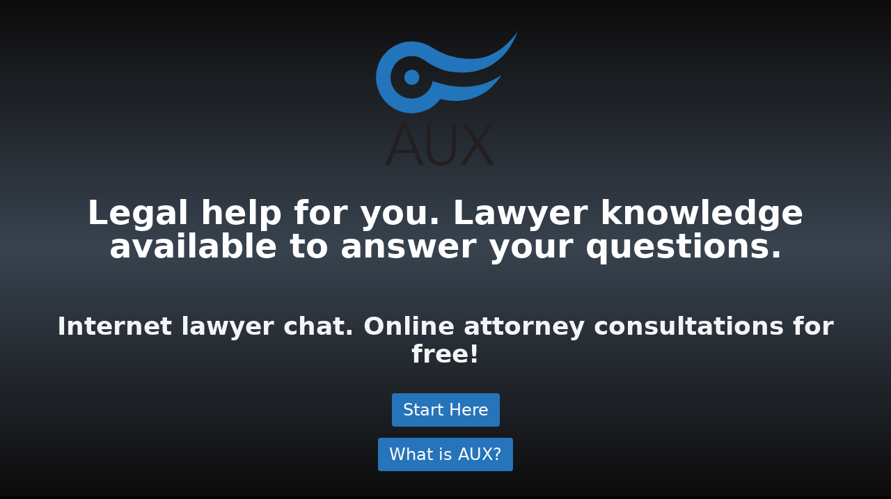

--- FILE ---
content_type: text/html; charset=utf-8
request_url: https://aux.ai/
body_size: 2767
content:
<!DOCTYPE html>
<html lang='en-us'>
    <head>
    
<script>(function(w,d,s,l,i){w[l]=w[l]||[];w[l].push({'gtm.start':
new Date().getTime(),event:'gtm.js'});var f=d.getElementsByTagName(s)[0],
j=d.createElement(s),dl=l!='dataLayer'?'&l='+l:'';j.async=true;j.src=
'https://www.googletagmanager.com/gtm.js?id='+i+dl;f.parentNode.insertBefore(j,f);
})(window,document,'script','dataLayer','GTM-5C2HBK2J');</script>

  <meta charset="utf-8" />
  <meta name="viewport" content="width=device-width, initial-scale=1" />
  <title>
    Free Legal Advice | Aux.ai - AUX
  </title>
  <link
    rel="shortcut icon"
    href="https://m.1law.com/aux-logo-white.png"
  />
  <meta name="description" content="Online legal help? Need to ask a lawyer a question? Use Aux.ai, a coversational AI that directs you to an attorney for a consultation, obtain legal help from your smartphone." />
  <meta
    name="robots"
    content="index, follow, max-snippet:-1, max-image-preview:large, max-video-preview:-1"
  />
  <link rel="canonical" href="https://aux.ai/" />

  <meta name="generator" content="Hugo 0.144.1"><link
    rel="stylesheet"
    href="https://aux.ai/css/styles.min.82b352cb09bb7b48841c94edc473be9a483eafe017e339d753c9a068cb6720d8.css"
    integrity="sha256-grNSywm7e0iEHJTtxHO+mkg+r+AX4znXU8mgaMtnINg="
  />
  <script type="text/javascript" src="https://aux.ai/js/index.min.0dbc7bae7df959ef51ccfdffaf919a5211e2be60db592afa8970aaad3323f2dc.js" defer></script>
  
  <script
    async
    src="https://www.googletagmanager.com/gtag/js?id=G-FP6X8RMGTS"
  ></script>
  <script>
    window.dataLayer = window.dataLayer || [];
    function gtag() {
      dataLayer.push(arguments);
    }
    gtag("js", new Date());

    gtag("config", "G-FP6X8RMGTS");
  </script>
</head>

    <body class="flex flex-col min-h-screen bg-black text-white">
<main class="flex-1">
<article class="text-gray-300 mb-16">
    
<div class="relative flex flex-col items-center justify-center py-5vh px-12 black-gradiant z-0">

  

  
      
  <a href="/" class="z-10">
      <img src="/images/aux-logo.svg"
        width="225"
        height="220"
        class="max-w-full"
        alt="AUX Logo">
  </a>
  

  
  <h3 class="text-center z-10 font-bold text-white text-9vw sm:text-5xl my-5vh">
      Legal help for you. Lawyer knowledge available to answer your questions.
  </h3>
  

  
<button
  type="button"
  class="primary z-10 text-2xl my-6 md:my-0 md:order-last"
  data-micromodal-trigger="free-chat-modal-dark"
>
  Start Here
</button>
<button
  type="button"
  class="primary z-10 text-2xl my-6 md:mt-4 md:my-0 md:order-last"
  data-micromodal-trigger="free-chat-video-dark"
>
  What is AUX?
</button>


  
  <h3 class="text-center z-10 font-bold text-gray-100 text-7vw sm:text-4xl my-5vh">
      Internet lawyer chat. Online attorney consultations for free!
  </h3>
  

</div>


<div
  class="mx-8 my-6 p-6 sm:mx-auto sm:max-w-screen-sm md:max-w-screen-md lg:max-w-screen-lg xl:max-w-screen-xl"
>
  <ul class="list-disc list-outside">
    <li class="py-2 text-lg sm:text-xl">Get legal information 24/7</li>
    <li class="py-2 text-lg sm:text-xl">
      Practice areas include Personal Injury Law, Child Custody, Divorce,
      Ciminal Law, Financial, Real Estate, Wills & Trusts and more.
    </li>
    <li class="py-2 text-lg sm:text-xl">
      Let Aux.ai , a conversational AI, legal artificial intelligence connect
      you to legal information from your smartphone
    </li>
    <li class="py-2 text-lg sm:text-xl">60,000+ legal questions answered</li>
    <li class="py-2 text-lg sm:text-xl">
      Use of the Aux.ai Chat does not constitute an attorney/client
      relationship. The content and chat provided is meant to be informational
      only.
    </li>
    <li class="py-2 text-lg sm:text-xl">
      By using this service you agree to our
      <a
        href="https://www.1law.com/terms_of_use/"
        class="text-blue-500 underline transition-colors hover:text-blue-400"
        target="_blank"
        >Terms of Use</a
      >
      and our
      <a
        href="https://www.1law.com/privacy_policy/"
        class="text-blue-500 underline transition-colors hover:text-blue-400"
        target="_blank"
        >Privacy Policy</a
      >
    </li>
  </ul>
</div>



</article>

        </main>

<div class="modal micromodal-slide" id="free-chat-modal" aria-hidden="true">
  <div class="modal__overlay" tabindex="-1">
    <div class="modal__container flex flex-col h-3/5 w-11/12 sm:w-9/12 md:w-7/12 xl:w-5/12" role="dialog" aria-modal="true" aria-labelledby="free-chat-modal-title">
      <header class="bg-blue-500 py-3 px-12 text-white relative">
        <h3 class="text-xl text-center" id="free-chat-modal">Chat With Us</h3>
        <button class="text-white absolute right-2 text-2xl transform -translate-y-1/2 top-1/2 rounded-full w-8 h-8" aria-label="Close modal" data-micromodal-close>&times;</button>
      </header>
      <main class="w-full bg-white flex-grow">
        <div class="w-full h-full modal__content__container"></div>
        <template class="modal__content__template">
          <iframe id="docubot_iframe"
            autofocus
            loading="lazy"
            class="w-full h-full"
            src="https://aux.ai/docubotembed/?c=57a37bb1612ebf0025beb6ef&s=%28i24DF%7DmYWC7G7eu4cSU%3Cr2xm%7D5X17&d=6414ce51626db4aa9d5dddec&primaryColor=%232674ba&primaryColorContrast=%23ffffff&bg=%23ffffff&secondaryColor=%236a6a6a&secondaryColorContrast=%23ffffff&gaid=G-FP6X8RMGTS"></iframe>
        </template>
      </main>
    </div>
  </div>
</div>

<div class="modal micromodal-slide" id="free-chat-modal-dark" aria-hidden="true">
  <div class="modal__overlay" tabindex="-1">
    <div class="modal__container flex flex-col h-3/5 w-11/12 sm:w-9/12 md:w-7/12 xl:w-5/12" role="dialog" aria-modal="true" aria-labelledby="free-chat-modal-title">
      <header class="bg-blue-500 py-3 px-12 text-white relative">
        <h3 class="text-xl text-center" id="free-chat-modal-dark">Chat With Us</h3>
        <button class="text-white absolute right-2 text-2xl transform -translate-y-1/2 top-1/2 rounded-full w-8 h-8" aria-label="Close modal" data-micromodal-close>&times;</button>
      </header>
      <main class="w-full bg-black flex-grow">
        <div class="w-full h-full modal__content__container"></div>
        <template class="modal__content__template">
          <iframe id="docubot_iframe"
            autofocus
            loading="lazy"
            class="w-full h-full"
            src="https://aux.ai/docubotembed/?c=57a37bb1612ebf0025beb6ef&s=%28i24DF%7DmYWC7G7eu4cSU%3Cr2xm%7D5X17&d=6414ce51626db4aa9d5dddec&primaryColor=%232674ba&primaryColorContrast=%23ffffff&bg=%23000000&secondaryColor=%236a6a6a&secondaryColorContrast=%23ffffff&gaid=G-FP6X8RMGTS"></iframe>
        </template>
      </main>
    </div>
  </div>
</div>

<div class="modal micromodal-slide" id="aux-chat-modal" aria-hidden="true">
  <div class="modal__overlay" tabindex="-1">
    <div class="modal__container flex flex-col h-3/5 w-11/12 sm:w-9/12 md:w-7/12 xl:w-5/12" role="dialog" aria-modal="true" aria-labelledby="free-chat-modal-title">
      <header class="bg-blue-500 py-3 px-12 text-white relative">
        <h3 class="text-xl text-center" id="aux-chat-modal">Chat With Us</h3>
        <button class="text-white absolute right-2 text-2xl transform -translate-y-1/2 top-1/2 rounded-full w-8 h-8" aria-label="Close modal" data-micromodal-close>&times;</button>
      </header>
      <main class="w-full bg-white flex-grow">
        <div class="w-full h-full modal__content__container"></div>
        <template class="modal__content__template">
          <iframe id="docubot_iframe"
            autofocus
            loading="lazy"
            class="w-full h-full"
            src="https://aux.ai/docubotembed/?c=57a37bb1612ebf0025beb6ef&s=%28i24DF%7DmYWC7G7eu4cSU%3Cr2xm%7D5X17&d=65b11fa0019cb891c29ed65a&primaryColor=%232674ba&primaryColorContrast=%23ffffff&bg=%23ffffff&secondaryColor=%236a6a6a&secondaryColorContrast=%23ffffff&gaid=G-FP6X8RMGTS"></iframe>
        </template>
      </main>
    </div>
  </div>
</div>

<div class="modal micromodal-slide" id="aux-chat-modal-dark" aria-hidden="true">
  <div class="modal__overlay" tabindex="-1">
    <div class="modal__container flex flex-col h-3/5 w-11/12 sm:w-9/12 md:w-7/12 xl:w-5/12" role="dialog" aria-modal="true" aria-labelledby="free-chat-modal-title">
      <header class="bg-blue-500 py-3 px-12 text-white relative">
        <h3 class="text-xl text-center" id="aux-chat-modal-dark">Chat With Us</h3>
        <button class="text-white absolute right-2 text-2xl transform -translate-y-1/2 top-1/2 rounded-full w-8 h-8" aria-label="Close modal" data-micromodal-close>&times;</button>
      </header>
      <main class="w-full bg-black flex-grow">
        <div class="w-full h-full modal__content__container"></div>
        <template class="modal__content__template">
          <iframe id="docubot_iframe"
            autofocus
            loading="lazy"
            class="w-full h-full"
            src="https://aux.ai/docubotembed/?c=57a37bb1612ebf0025beb6ef&s=%28i24DF%7DmYWC7G7eu4cSU%3Cr2xm%7D5X17&d=65b11fa0019cb891c29ed65a&primaryColor=%232674ba&primaryColorContrast=%23ffffff&bg=%23000000&secondaryColor=%236a6a6a&secondaryColorContrast=%23ffffff&gaid=G-FP6X8RMGTS"></iframe>
        </template>
      </main>
    </div>
  </div>
</div>


<div class="modal micromodal-slide" id="free-chat-video" aria-hidden="true">
  <div class="modal__overlay" tabindex="-1">
    <div class="modal__container flex flex-col h-3/5 w-11/12 sm:w-9/12 md:w-7/12 xl:w-5/12" role="dialog" aria-modal="true" aria-labelledby="free-chat-modal-title">
      <header class="bg-blue-500 py-3 px-12 text-white relative">
        <h3 class="text-xl text-center" id="free-chat-video">Chat With Us</h3>
        <button class="text-white absolute right-2 text-2xl transform -translate-y-1/2 top-1/2 rounded-full w-8 h-8" aria-label="Close modal" data-micromodal-close>&times;</button>
      </header>
      <main class="w-full bg-white flex-grow">
        <div class="w-full h-full modal__content__container"></div>
        <template class="modal__content__template">
          <iframe id="docubot_iframe"
            autofocus
            loading="lazy"
            class="w-full h-full"
            src="https://docubotembed.1law.com/?c=57a37bb1612ebf0025beb6ef&s=%28i24DF%7DmYWC7G7eu4cSU%3Cr2xm%7D5X17&d=616c6ad71fdbb38ecd1524b7&primaryColor=%232674ba&primaryColorContrast=%23ffffff&bg=%23ffffff&secondaryColor=%236a6a6a&secondaryColorContrast=%23ffffff"></iframe>
        </template>
      </main>
    </div>
  </div>
</div>


<div class="modal micromodal-slide" id="free-chat-video-dark" aria-hidden="true">
  <div class="modal__overlay" tabindex="-1">
    <div class="modal__container flex flex-col h-3/5 w-11/12 sm:w-9/12 md:w-7/12 xl:w-5/12" role="dialog" aria-modal="true" aria-labelledby="free-chat-modal-title">
      <header class="bg-blue-500 py-3 px-12 text-white relative">
        <h3 class="text-xl text-center" id="free-chat-video-dark">Chat With Us</h3>
        <button class="text-white absolute right-2 text-2xl transform -translate-y-1/2 top-1/2 rounded-full w-8 h-8" aria-label="Close modal" data-micromodal-close>&times;</button>
      </header>
      <main class="w-full bg-black flex-grow">
        <div class="w-full h-full modal__content__container"></div>
        <template class="modal__content__template">
          <iframe id="docubot_iframe"
            autofocus
            loading="lazy"
            class="w-full h-full"
            src="https://docubotembed.1law.com/?c=57a37bb1612ebf0025beb6ef&s=%28i24DF%7DmYWC7G7eu4cSU%3Cr2xm%7D5X17&d=616c6ad71fdbb38ecd1524b7&primaryColor=%232674ba&primaryColorContrast=%23ffffff&bg=%23000000&secondaryColor=%236a6a6a&secondaryColorContrast=%23ffffff"></iframe>
        </template>
      </main>
    </div>
  </div>
</div>

<div class="modal micromodal-slide" id="aux-pet-modal-dark" aria-hidden="true">
  <div class="modal__overlay" tabindex="-1">
    <div class="modal__container flex flex-col h-3/5 w-11/12 sm:w-9/12 md:w-7/12 xl:w-5/12" role="dialog" aria-modal="true" aria-labelledby="free-chat-modal-title">
      <header class="bg-blue-500 py-3 px-12 text-white relative">
        <h3 class="text-xl text-center" id="aux-pet-modal-dark">Start Pet Chat</h3>
        <button class="text-white absolute right-2 text-2xl transform -translate-y-1/2 top-1/2 rounded-full w-8 h-8" aria-label="Close modal" data-micromodal-close>&times;</button>
      </header>
      <main class="w-full bg-black flex-grow">
        <div class="w-full h-full modal__content__container"></div>
        <template class="modal__content__template">
          <iframe id="docubot_iframe"
            autofocus
            loading="lazy"
            class="w-full h-full"
            src="https://aux.ai/docubotembed/?c=57a37bb1612ebf0025beb6ef&s=%28i24DF%7DmYWC7G7eu4cSU%3Cr2xm%7D5X17&d=68cd6ebbfd98d8e2df901cef&primaryColor=%232674ba&primaryColorContrast=%23ffffff&bg=%23000000&secondaryColor=%236a6a6a&secondaryColorContrast=%23ffffff&gaid=G-FP6X8RMGTS"></iframe>
        </template>
      </main>
    </div>
  </div>
</div>
<script defer src="https://static.cloudflareinsights.com/beacon.min.js/vcd15cbe7772f49c399c6a5babf22c1241717689176015" integrity="sha512-ZpsOmlRQV6y907TI0dKBHq9Md29nnaEIPlkf84rnaERnq6zvWvPUqr2ft8M1aS28oN72PdrCzSjY4U6VaAw1EQ==" data-cf-beacon='{"version":"2024.11.0","token":"64aad1f364d748a2875e5bcb1a598cfa","r":1,"server_timing":{"name":{"cfCacheStatus":true,"cfEdge":true,"cfExtPri":true,"cfL4":true,"cfOrigin":true,"cfSpeedBrain":true},"location_startswith":null}}' crossorigin="anonymous"></script>
</body>
</html>


--- FILE ---
content_type: application/javascript
request_url: https://aux.ai/js/index.min.0dbc7bae7df959ef51ccfdffaf919a5211e2be60db592afa8970aaad3323f2dc.js
body_size: 21242
content:
/*! Bundled license information:

@fortawesome/fontawesome-svg-core/index.es.js:
  (*!
   * Font Awesome Free 5.15.3 by @fontawesome - https://fontawesome.com
   * License - https://fontawesome.com/license/free (Icons: CC BY 4.0, Fonts: SIL OFL 1.1, Code: MIT License)
   *)

@fortawesome/free-brands-svg-icons/index.es.js:
  (*!
   * Font Awesome Free 5.15.3 by @fontawesome - https://fontawesome.com
   * License - https://fontawesome.com/license/free (Icons: CC BY 4.0, Fonts: SIL OFL 1.1, Code: MIT License)
   *)

@fortawesome/free-regular-svg-icons/index.es.js:
  (*!
   * Font Awesome Free 5.15.3 by @fontawesome - https://fontawesome.com
   * License - https://fontawesome.com/license/free (Icons: CC BY 4.0, Fonts: SIL OFL 1.1, Code: MIT License)
   *)

@fortawesome/free-solid-svg-icons/index.es.js:
  (*!
   * Font Awesome Free 5.15.3 by @fontawesome - https://fontawesome.com
   * License - https://fontawesome.com/license/free (Icons: CC BY 4.0, Fonts: SIL OFL 1.1, Code: MIT License)
   *)
*/"use strict";function _classCallCheck3(e,t){if(!(e instanceof t))throw new TypeError("Cannot call a class as a function")}function _defineProperties(e,t){for(var n,s=0;s<t.length;s++)n=t[s],n.enumerable=n.enumerable||!1,n.configurable=!0,"value"in n&&(n.writable=!0),Object.defineProperty(e,n.key,n)}function _createClass3(e,t,n){return t&&_defineProperties(e.prototype,t),n&&_defineProperties(e,n),e}function _defineProperty2(e,t,n){return t in e?Object.defineProperty(e,t,{value:n,enumerable:!0,configurable:!0,writable:!0}):e[t]=n,e}function _createForOfIteratorHelper(e,t){if(n=typeof Symbol!="undefined"&&e[Symbol.iterator]||e["@@iterator"],!n){if(Array.isArray(e)||(n=_unsupportedIterableToArray2(e))||t&&e&&typeof e.length=="number")return n&&(e=n),s=0,o=function(){},{s:o,n:function(){return s>=e.length?{done:!0}:{done:!1,value:e[s++]}},e:function(t){throw t},f:o};throw new TypeError(`Invalid attempt to iterate non-iterable instance.
In order to be iterable, non-array objects must have a [Symbol.iterator]() method.`)}var n,s,o,r,i=!0,a=!1;return{s:function(){n=n.call(e)},n:function(){var t=n.next();return i=t.done,t},e:function(t){a=!0,r=t},f:function(){try{!i&&n.return!=null&&n.return()}finally{if(a)throw r}}}}function _unsupportedIterableToArray2(e,t){if(!e)return;if(typeof e=="string")return _arrayLikeToArray2(e,t);var n=Object.prototype.toString.call(e).slice(8,-1);if(n==="Object"&&e.constructor&&(n=e.constructor.name),n==="Map"||n==="Set")return Array.from(e);if(n==="Arguments"||/^(?:Ui|I)nt(?:8|16|32)(?:Clamped)?Array$/.test(n))return _arrayLikeToArray2(e,t)}function _arrayLikeToArray2(e,t){(t==null||t>e.length)&&(t=e.length);for(var n=0,s=new Array(t);n<t;n++)s[n]=e[n];return s}function _typeof2(e){return"@babel/helpers - typeof",typeof Symbol=="function"&&typeof Symbol.iterator=="symbol"?_typeof2=function(t){return typeof t}:_typeof2=function(t){return t&&typeof Symbol=="function"&&t.constructor===Symbol&&t!==Symbol.prototype?"symbol":typeof t},_typeof2(e)}(function(){function Un(e,t){if(!(e instanceof t))throw new TypeError("Cannot call a class as a function")}function qe(e,t){for(var n,s=0;s<t.length;s++)n=t[s],n.enumerable=n.enumerable||!1,n.configurable=!0,"value"in n&&(n.writable=!0),Object.defineProperty(e,n.key,n)}function cs(e,t,n){return t&&qe(e.prototype,t),n&&qe(e,n),e}function W(e){return is(e)||ns(e)||jn(e)||os()}function is(e){if(Array.isArray(e))return ge(e)}function ns(e){if(typeof Symbol!="undefined"&&Symbol.iterator in Object(e))return Array.from(e)}function jn(e,t){if(!e)return;if(typeof e=="string")return ge(e,t);var n=Object.prototype.toString.call(e).slice(8,-1);if(n==="Object"&&e.constructor&&(n=e.constructor.name),n==="Map"||n==="Set")return Array.from(n);if(n==="Arguments"||/^(?:Ui|I)nt(?:8|16|32)(?:Clamped)?Array$/.test(n))return ge(e,t)}function ge(e,t){(t==null||t>e.length)&&(t=e.length);for(var n=0,s=new Array(t);n<t;n++)s[n]=e[n];return s}function os(){throw new TypeError(`Invalid attempt to spread non-iterable instance.
In order to be iterable, non-array objects must have a [Symbol.iterator]() method.`)}var Qt,Re,q,Ne,De,ze,en,Se,Ae,n,m,we,y,hn,c,_e,d,B,pe,fe,le,vt,gt,e,o,r,$,be,mt,M,N,Oe,T,z,st,ke,nt,b,Me,i,f,U,Kt,$t,Ht,he,Rt,Lt,Ft,ae,Mt,te,Ie,At,oe,Et,Ot,l,h,_t,u,Ge,H,me,v,G,jt,de,X,wt,L,ie,kt,se,ne,ye,re,Nt,Q,It,E,F,K,Te,O,He,un,Z,dn,ln,cn,rn,P,an,Jt,Zt,a,Gt,Ze,C,Qe,w,S,ve,qt,Vt,Dt,zt,St,yt,bt,pt,ht,ut,dt,lt,ct,at,it,R,tt,Je,V,$e,Ve,ms,Xt=function(){var s=["a[href]","area[href]",'input:not([disabled]):not([type="hidden"]):not([aria-hidden])',"select:not([disabled]):not([aria-hidden])","textarea:not([disabled]):not([aria-hidden])","button:not([disabled]):not([aria-hidden])","iframe","object","embed","[contenteditable]",'[tabindex]:not([tabindex^="-"])'],t=function(){function e(t){var v=t.targetModal,h=t.triggers,o=h===void 0?[]:h,i=t.onShow,O=i===void 0?function(){}:i,r=t.onClose,_=r===void 0?function(){}:r,s=t.openTrigger,f=s===void 0?"data-micromodal-trigger":s,u=t.closeTrigger,p=u===void 0?"data-micromodal-close":u,d=t.openClass,j=d===void 0?"is-open":d,m=t.disableScroll,g=m!==void 0&&m,n=t.disableFocus,b=n!==void 0&&n,l=t.awaitCloseAnimation,y=l!==void 0&&l,c=t.awaitOpenAnimation,w=c!==void 0&&c,a=t.debugMode,x=a!==void 0&&a;Un(this,e),this.modal=document.getElementById(v),this.config={debugMode:x,disableScroll:g,openTrigger:f,closeTrigger:p,openClass:j,onShow:O,onClose:_,awaitCloseAnimation:y,awaitOpenAnimation:w,disableFocus:b},o.length>0&&this.registerTriggers.apply(this,W(o)),this.onClick=this.onClick.bind(this),this.onKeydown=this.onKeydown.bind(this)}return cs(e,[{key:"registerTriggers",value:function(){for(var o=this,n=arguments.length,s=new Array(n),t=0;t<n;t++)s[t]=arguments[t];s.filter(Boolean).forEach(function(e){e.addEventListener("click",function(e){return o.showModal(e)})})}},{key:"showModal",value:function(){var n,t=this,s=arguments.length>0&&arguments[0]!==void 0?arguments[0]:null;this.activeElement=document.activeElement,this.modal.setAttribute("aria-hidden","false"),this.modal.classList.add(this.config.openClass),this.scrollBehaviour("disable"),this.addEventListeners(),this.config.awaitOpenAnimation?(n=function e(){t.modal.removeEventListener("animationend",e,!1),t.setFocusToFirstNode()},this.modal.addEventListener("animationend",n,!1)):this.setFocusToFirstNode(),this.config.onShow(this.modal,this.activeElement,s)}},{key:"closeModal",value:function(){var n,s=arguments.length>0&&arguments[0]!==void 0?arguments[0]:null,t=this.modal;this.modal.setAttribute("aria-hidden","true"),this.removeEventListeners(),this.scrollBehaviour("enable"),this.activeElement&&this.activeElement.focus&&this.activeElement.focus(),this.config.onClose(this.modal,this.activeElement,s),this.config.awaitCloseAnimation?(n=this.config.openClass,this.modal.addEventListener("animationend",function e(){t.classList.remove(n),t.removeEventListener("animationend",e,!1)},!1)):t.classList.remove(this.config.openClass)}},{key:"closeModalById",value:function(t){this.modal=document.getElementById(t),this.modal&&this.closeModal()}},{key:"scrollBehaviour",value:function(t){if(!this.config.disableScroll)return;var n=document.querySelector("body");switch(t){case"enable":Object.assign(n.style,{overflow:""});break;case"disable":Object.assign(n.style,{overflow:"hidden"});break}}},{key:"addEventListeners",value:function(){this.modal.addEventListener("touchstart",this.onClick),this.modal.addEventListener("click",this.onClick),document.addEventListener("keydown",this.onKeydown)}},{key:"removeEventListeners",value:function(){this.modal.removeEventListener("touchstart",this.onClick),this.modal.removeEventListener("click",this.onClick),document.removeEventListener("keydown",this.onKeydown)}},{key:"onClick",value:function(t){t.target.hasAttribute(this.config.closeTrigger)&&this.closeModal(t)}},{key:"onKeydown",value:function(t){t.keyCode===27&&this.closeModal(t),t.keyCode===9&&this.retainFocus(t)}},{key:"getFocusableNodes",value:function(){var t=this.modal.querySelectorAll(s);return Array.apply(void 0,W(t))}},{key:"setFocusToFirstNode",value:function(){var t,n,s=this;if(this.config.disableFocus)return;if(t=this.getFocusableNodes(),t.length===0)return;n=t.filter(function(e){return!e.hasAttribute(s.config.closeTrigger)}),n.length>0&&n[0].focus(),n.length===0&&t[0].focus()}},{key:"retainFocus",value:function(t){var s,n=this.getFocusableNodes();if(n.length===0)return;n=n.filter(function(e){return e.offsetParent!==null}),this.modal.contains(document.activeElement)?(s=n.indexOf(document.activeElement),t.shiftKey&&s===0&&(n[n.length-1].focus(),t.preventDefault()),!t.shiftKey&&n.length>0&&s===n.length-1&&(n[0].focus(),t.preventDefault())):n[0].focus()}}]),e}(),e=null,o=function(t,n){var s=[];return t.forEach(function(e){var t=e.attributes[n].value;s[t]===void 0&&(s[t]=[]),s[t].push(e)}),s},n=function(t){if(!document.getElementById(t))return console.warn("MicroModal: ❗Seems like you have missed %c'".concat(t,"'"),"background-color: #f8f9fa;color: #50596c;font-weight: bold;","ID somewhere in your code. Refer example below to resolve it."),console.warn("%cExample:","background-color: #f8f9fa;color: #50596c;font-weight: bold;",'<div class="modal" id="'.concat(t,'"></div>')),!1},i=function(t){if(t.length<=0)return console.warn("MicroModal: ❗Please specify at least one %c'micromodal-trigger'","background-color: #f8f9fa;color: #50596c;font-weight: bold;","data attribute."),console.warn("%cExample:","background-color: #f8f9fa;color: #50596c;font-weight: bold;",'<a href="#" data-micromodal-trigger="my-modal"></a>'),!1},a=function(t,s){if(i(t),!s)return!0;for(var o in s)n(o);return!0},r=function(s){var l,d,i=Object.assign({},{openTrigger:"data-micromodal-trigger"},s),c=W(document.querySelectorAll("[".concat(i.openTrigger,"]"))),r=o(c,i.openTrigger);if(i.debugMode===!0&&a(c,r)===!1)return;for(l in r)d=r[l],i.targetModal=l,i.triggers=W(d),e=new t(i)},c=function(o,i){var a=i||{};if(a.targetModal=o,a.debugMode===!0&&n(o)===!1)return;e&&e.removeEventListeners(),e=new t(a),e.showModal()},l=function(n){n?e.closeModalById(n):e.closeModal()};return{init:r,show:c,close:l}}();window.MicroModal=Xt,Qt=Xt,Qt.init({awaitCloseAnimation:!0,awaitOpenAnimation:!0,onShow:function(t){var n,o,s=t.getElementsByClassName("modal__content__container")[0];if(!s)return;if(n=t.getElementsByClassName("modal__content__template")[0],!n)return;o=n.content.firstElementChild.cloneNode(!0),s.appendChild(o)},onClose:function(t){var n=t.getElementsByClassName("modal__content__container")[0];if(!n)return;for(;n.firstChild;)n.removeChild(n.lastChild)}});function _(e){return typeof Symbol=="function"&&_typeof2(Symbol.iterator)==="symbol"?_=function(t){return _typeof2(t)}:_=function(t){return t&&typeof Symbol=="function"&&t.constructor===Symbol&&t!==Symbol.prototype?"symbol":_typeof2(t)},_(e)}function Dn(e,t){if(!(e instanceof t))throw new TypeError("Cannot call a class as a function")}function Be(e,t){for(var n,s=0;s<t.length;s++)n=t[s],n.enumerable=n.enumerable||!1,n.configurable=!0,"value"in n&&(n.writable=!0),Object.defineProperty(e,n.key,n)}function Fn(e,t,n){return t&&Be(e.prototype,t),n&&Be(e,n),e}function In(e,t,n){return t in e?Object.defineProperty(e,t,{value:n,enumerable:!0,configurable:!0,writable:!0}):e[t]=n,e}function t(e){for(var t,s,n=1;n<arguments.length;n++)t=arguments[n]!=null?arguments[n]:{},s=Object.keys(t),typeof Object.getOwnPropertySymbols=="function"&&(s=s.concat(Object.getOwnPropertySymbols(t).filter(function(e){return Object.getOwnPropertyDescriptor(t,e).enumerable}))),s.forEach(function(n){In(e,n,t[n])});return e}function xe(e,t){return vn(e)||Pn(e,t)||pn()}function Ce(e){return bn(e)||Hn(e)||fn()}function bn(e){if(Array.isArray(e)){for(var t=0,n=new Array(e.length);t<e.length;t++)n[t]=e[t];return n}}function vn(e){if(Array.isArray(e))return e}function Hn(e){if(Symbol.iterator in Object(e)||Object.prototype.toString.call(e)==="[object Arguments]")return Array.from(e)}function Pn(e,t){var n,r,s=[],o=!0,i=!1,a=void 0;try{for(n=e[Symbol.iterator]();!(o=(r=n.next()).done);o=!0)if(s.push(r.value),t&&s.length===t)break}catch(e){i=!0,a=e}finally{try{!o&&n.return!=null&&n.return()}finally{if(i)throw a}}return s}function fn(){throw new TypeError("Invalid attempt to spread non-iterable instance")}function pn(){throw new TypeError("Invalid attempt to destructure non-iterable instance")}Re=function(){},q={},Ne={},De=null,ze={mark:Re,measure:Re};try{typeof window!="undefined"&&(q=window),typeof document!="undefined"&&(Ne=document),typeof MutationObserver!="undefined"&&(De=MutationObserver),typeof performance!="undefined"&&(ze=performance)}catch{}en=q.navigator||{},Se=en.userAgent,Ae=Se===void 0?"":Se,m=q,n=Ne,we=De,y=ze,hn=!!m.document,c=!!n.documentElement&&!!n.head&&typeof n.addEventListener=="function"&&typeof n.createElement=="function",_e=~Ae.indexOf("MSIE")||~Ae.indexOf("Trident/"),d="___FONT_AWESOME___",B=16,pe="fa",fe="svg-inline--fa",f="data-fa-i2svg",U="data-fa-pseudo-element",Kt="data-fa-pseudo-element-pending",$t="data-prefix",Ht="data-icon",he="fontawesome-i2svg",Rt="async",Lt=["HTML","HEAD","STYLE","SCRIPT"],Ft=function(){try{return!1}catch{return!1}}(),ae={fas:"solid",far:"regular",fal:"light",fad:"duotone",fab:"brands",fak:"kit",fa:"solid"},Mt={solid:"fas",regular:"far",light:"fal",duotone:"fad",brands:"fab",kit:"fak"},te="fa-layers-text",Ie=/Font Awesome ([5 ]*)(Solid|Regular|Light|Duotone|Brands|Free|Pro|Kit).*/,At={900:"fas",400:"far",normal:"far",300:"fal"},oe=[1,2,3,4,5,6,7,8,9,10],Et=oe.concat([11,12,13,14,15,16,17,18,19,20]),Ot=["class","data-prefix","data-icon","data-fa-transform","data-fa-mask"],h={GROUP:"group",SWAP_OPACITY:"swap-opacity",PRIMARY:"primary",SECONDARY:"secondary"},_t=["xs","sm","lg","fw","ul","li","border","pull-left","pull-right","spin","pulse","rotate-90","rotate-180","rotate-270","flip-horizontal","flip-vertical","flip-both","stack","stack-1x","stack-2x","inverse","layers","layers-text","layers-counter",h.GROUP,h.SWAP_OPACITY,h.PRIMARY,h.SECONDARY].concat(oe.map(function(e){return"".concat(e,"x")})).concat(Et.map(function(e){return"w-".concat(e)})),le=m.FontAwesomeConfig||{};function Kn(e){var t=n.querySelector("script["+e+"]");if(t)return t.getAttribute(e)}function qn(e){return e===""||e!=="false"&&(e==="true"||e)}n&&typeof n.querySelector=="function"&&(vt=[["data-family-prefix","familyPrefix"],["data-replacement-class","replacementClass"],["data-auto-replace-svg","autoReplaceSvg"],["data-auto-add-css","autoAddCss"],["data-auto-a11y","autoA11y"],["data-search-pseudo-elements","searchPseudoElements"],["data-observe-mutations","observeMutations"],["data-mutate-approach","mutateApproach"],["data-keep-original-source","keepOriginalSource"],["data-measure-performance","measurePerformance"],["data-show-missing-icons","showMissingIcons"]],vt.forEach(function(e){var n=xe(e,2),s=n[0],o=n[1],t=qn(Kn(s));t!=null&&(le[o]=t)})),gt={familyPrefix:pe,replacementClass:fe,autoReplaceSvg:!0,autoAddCss:!0,autoA11y:!0,searchPseudoElements:!1,observeMutations:!0,mutateApproach:"async",keepOriginalSource:!0,measurePerformance:!1,showMissingIcons:!0},$=t({},gt,le),$.autoReplaceSvg||($.observeMutations=!1),e=t({},$),m.FontAwesomeConfig=e,r=m||{},r[d]||(r[d]={}),r[d].styles||(r[d].styles={}),r[d].hooks||(r[d].hooks={}),r[d].shims||(r[d].shims=[]),o=r[d],be=[],mt=function e(){n.removeEventListener("DOMContentLoaded",e),M=1,be.map(function(e){return e()})},M=!1,c&&(M=(n.documentElement.doScroll?/^loaded|^c/:/^loaded|^i|^c/).test(n.readyState),M||n.addEventListener("DOMContentLoaded",mt));function es(e){if(!c)return;M?setTimeout(e,0):be.push(e)}N="pending",Oe="settled",T="fulfilled",z="rejected",st=function(){},ke=typeof global!="undefined"&&typeof global.process!="undefined"&&typeof global.process.emit=="function",nt=typeof setImmediate=="undefined"?setTimeout:setImmediate,b=[];function rs(){for(var e=0;e<b.length;e++)b[e][0](b[e][1]);b=[],Me=!1}function I(e,t){b.push([e,t]),Me||(Me=!0,nt(rs,0))}function ls(e,t){function s(e){Le(t,e)}function n(e){x(t,e)}try{e(s,n)}catch(e){n(e)}}function Xe(e){var o=e.owner,n=o._state,t=o._data,i=e[n],s=e.then;if(typeof i=="function"){n=T;try{t=i(t)}catch(e){x(s,e)}}Ke(s,t)||(n===T&&Le(s,t),n===z&&x(s,t))}function Ke(e,t){try{if(e===t)throw new TypeError("A promises callback cannot return that same promise.");if(t&&(typeof t=="function"||_(t)==="object")){var n,s=t.then;if(typeof s=="function")return s.call(t,function(s){n||(n=!0,t===s?Ue(e,s):Le(e,s))},function(t){n||(n=!0,x(e,t))}),!0}}catch(t){return n||x(e,t),!0}return!1}function Le(e,t){(e===t||!Ke(e,t))&&Ue(e,t)}function Ue(e,t){e._state===N&&(e._state=Oe,e._data=t,I(us,e))}function x(e,t){e._state===N&&(e._state=Oe,e._data=t,I(zn,e))}function We(e){e._then=e._then.forEach(Xe)}function us(e){e._state=T,We(e)}function zn(e){e._state=z,We(e),!e._handled&&ke&&global.process.emit("unhandledRejection",e._data,e)}function hs(e){global.process.emit("rejectionHandled",e)}function s(e){if(typeof e!="function")throw new TypeError("Promise resolver "+e+" is not a function");if(this instanceof s===!1)throw new TypeError("Failed to construct 'Promise': Please use the 'new' operator, this object constructor cannot be called as a function.");this._then=[],ls(e,this)}s.prototype={constructor:s,_state:N,_then:null,_data:void 0,_handled:!1,then:function(t,n){var s={owner:this,then:new this.constructor(st),fulfilled:t,rejected:n};return(n||t)&&!this._handled&&(this._handled=!0,this._state===z&&ke&&I(hs,this)),this._state===T||this._state===z?I(Xe,s):this._then.push(s),s.then},catch:function(t){return this.then(null,t)}},s.all=function(e){if(!Array.isArray(e))throw new TypeError("You must pass an array to Promise.all().");return new s(function(t,n){var s,o,i=[],a=0;function r(e){return a++,function(n){i[e]=n,--a||t(i)}}for(s=0;s<e.length;s++)o=e[s],o&&typeof o.then=="function"?o.then(r(s),n):i[s]=o;a||t(i)})},s.race=function(e){if(!Array.isArray(e))throw new TypeError("You must pass an array to Promise.race().");return new s(function(t,n){for(var s,o=0;o<e.length;o++)s=e[o],s&&typeof s.then=="function"?s.then(t,n):t(s)})},s.resolve=function(e){return e&&_(e)==="object"&&e.constructor===s?e:new s(function(t){t(e)})},s.reject=function(e){return new s(function(t,n){n(e)})},i=typeof Promise=="function"?Promise:s,u=B,l={size:16,x:0,y:0,rotate:0,flipX:!1,flipY:!1};function ds(e){return~_t.indexOf(e)}function Ye(e){if(!e||!c)return;var t,o,i,a,r,s=n.createElement("style");s.setAttribute("type","text/css"),s.innerHTML=e;for(o=n.head.childNodes,i=null,t=o.length-1;t>-1;t--)a=o[t],r=(a.tagName||"").toUpperCase(),["STYLE","LINK"].indexOf(r)>-1&&(i=a);return n.head.insertBefore(s,i),e}Ge="0123456789abcdefghijklmnopqrstuvwxyzABCDEFGHIJKLMNOPQRSTUVWXYZ";function A(){for(var t=12,e="";t-- >0;)e+=Ge[Math.random()*62|0];return e}function p(e){for(var n=[],t=(e||[]).length>>>0;t--;)n[t]=e[t];return n}function Fe(e){return e.classList?p(e.classList):(e.getAttribute("class")||"").split(" ").filter(function(e){return e})}function mn(e,t){var s=t.split("-"),o=s[0],n=s.slice(1).join("-");return o===e&&n!==""&&!ds(n)?n:null}function et(e){return"".concat(e).replace(/&/g,"&amp;").replace(/"/g,"&quot;").replace(/'/g,"&#39;").replace(/</g,"&lt;").replace(/>/g,"&gt;")}function ss(e){return Object.keys(e||{}).reduce(function(t,n){return t+"".concat(n,'="').concat(et(e[n]),'" ')},"").trim()}function D(e){return Object.keys(e||{}).reduce(function(t,n){return t+"".concat(n,": ").concat(e[n],";")},"")}function Ee(e){return e.size!==l.size||e.x!==l.x||e.y!==l.y||e.rotate!==l.rotate||e.flipX||e.flipY}function ot(e){var t=e.transform,n=e.containerWidth,s=e.iconWidth,o={transform:"translate(".concat(n/2," 256)")},i="translate(".concat(t.x*32,", ").concat(t.y*32,") "),a="scale(".concat(t.size/16*(t.flipX?-1:1),", ").concat(t.size/16*(t.flipY?-1:1),") "),r="rotate(".concat(t.rotate," 0 0)"),c={transform:"".concat(i," ").concat(a," ").concat(r)},l={transform:"translate(".concat(s/2*-1," -256)")};return{outer:o,inner:c,path:l}}function ts(e){var t=e.transform,s=e.width,r=s===void 0?B:s,o=e.height,c=o===void 0?B:o,i=e.startCentered,a=i!==void 0&&i,n="";return a&&_e?n+="translate(".concat(t.x/u-r/2,"em, ").concat(t.y/u-c/2,"em) "):a?n+="translate(calc(-50% + ".concat(t.x/u,"em), calc(-50% + ").concat(t.y/u,"em)) "):n+="translate(".concat(t.x/u,"em, ").concat(t.y/u,"em) "),n+="scale(".concat(t.size/u*(t.flipX?-1:1),", ").concat(t.size/u*(t.flipY?-1:1),") "),n+="rotate(".concat(t.rotate,"deg) "),n}H={x:0,y:0,width:"100%",height:"100%"};function rt(e){var t=!(arguments.length>1&&arguments[1]!==void 0)||arguments[1];return e.attributes&&(e.attributes.fill||t)&&(e.attributes.fill="black"),e}function Jn(e){return e.tag==="g"?e.children:[e]}function Zn(e){var o=e.children,b=e.attributes,a=e.main,r=e.mask,c=e.maskId,v=e.transform,h=a.width,n=a.icon,d=r.width,u=r.icon,s=ot({transform:v,containerWidth:d,iconWidth:h}),m={tag:"rect",attributes:t({},H,{fill:"white"})},f=n.children?{children:n.children.map(rt)}:{},p={tag:"g",attributes:t({},s.inner),children:[rt(t({tag:n.tag,attributes:t({},n.attributes,s.path)},f))]},g={tag:"g",attributes:t({},s.outer),children:[p]},l="mask-".concat(c||A()),i="clip-".concat(c||A()),j={tag:"mask",attributes:t({},H,{id:l,maskUnits:"userSpaceOnUse",maskContentUnits:"userSpaceOnUse"}),children:[m,g]},y={tag:"defs",children:[{tag:"clipPath",attributes:{id:i},children:Jn(u)},j]};return o.push(y,{tag:"rect",attributes:t({fill:"currentColor","clip-path":"url(#".concat(i,")"),mask:"url(#".concat(l,")")},H)}),{children:o,attributes:b}}function Qn(e){var s,o=e.children,i=e.attributes,n=e.main,a=e.transform,c=e.styles,r=D(c);return r.length>0&&(i.style=r),Ee(a)?(s=ot({transform:a,containerWidth:n.width,iconWidth:n.width}),o.push({tag:"g",attributes:t({},s.outer),children:[{tag:"g",attributes:t({},s.inner),children:[{tag:n.icon.tag,children:n.icon.children,attributes:t({},n.icon.attributes,s.path)}]}]})):o.push(n.icon),{children:o,attributes:i}}function Xn(e){var o,a,r,c=e.children,n=e.main,l=e.mask,i=e.attributes,d=e.styles,s=e.transform;return Ee(s)&&n.found&&!l.found&&(a=n.width,r=n.height,o={x:a/r/2,y:.5},i.style=D(t({},d,{"transform-origin":"".concat(o.x+s.x/16,"em ").concat(o.y+s.y/16,"em")}))),[{tag:"svg",attributes:i,children:c}]}function Gn(n){var o=n.prefix,i=n.iconName,a=n.children,r=n.attributes,s=n.symbol,c=s===!0?"".concat(o,"-").concat(e.familyPrefix,"-").concat(i):s;return[{tag:"svg",attributes:{style:"display: none;"},children:[{tag:"symbol",attributes:t({},r,{id:c}),children:a}]}]}function je(n){var g=n.icons,u=g.main,r=g.mask,d=n.prefix,i=n.iconName,E=n.transform,h=n.symbol,m=n.title,C=n.maskId,O=n.titleId,o=n.extra,p=n.watchable,y=p!==void 0&&p,v=r.found?r:u,l=v.width,c=v.height,j=d==="fak",_=j?"":"fa-w-".concat(Math.ceil(l/c*16)),w=[e.replacementClass,i?"".concat(e.familyPrefix,"-").concat(i):"",_].filter(function(e){return o.classes.indexOf(e)===-1}).filter(function(e){return e!==""||!!e}).concat(o.classes).join(" "),a={children:[],attributes:t({},o.attributes,{"data-prefix":d,"data-icon":i,class:w,role:o.attributes.role||"img",xmlns:"http://www.w3.org/2000/svg",viewBox:"0 0 ".concat(l," ").concat(c)})},x=j&&!~o.classes.indexOf("fa-fw")?{width:"".concat(l/c*16*.0625,"em")}:{};y&&(a.attributes[f]=""),m&&a.children.push({tag:"title",attributes:{id:a.attributes["aria-labelledby"]||"title-".concat(O||A())},children:[m]});var s=t({},a,{prefix:d,iconName:i,main:u,mask:r,maskId:C,transform:E,symbol:h,styles:t({},x,o.styles)}),b=r.found&&u.found?Zn(s):Qn(s),k=b.children,S=b.attributes;return s.children=k,s.attributes=S,h?Gn(s):Xn(s)}function ft(e){var n,o,r,d=e.content,u=e.width,h=e.height,c=e.transform,s=e.title,i=e.extra,l=e.watchable,m=l!==void 0&&l,a=t({},i.attributes,s?{title:s}:{},{class:i.classes.join(" ")});return m&&(a[f]=""),n=t({},i.styles),Ee(c)&&(n.transform=ts({transform:c,startCentered:!0,width:u,height:h}),n["-webkit-transform"]=n.transform),r=D(n),r.length>0&&(a.style=r),o=[],o.push({tag:"span",attributes:a,children:[d]}),s&&o.push({tag:"span",attributes:{class:"sr-only"},children:[s]}),o}function Yn(e){var s,r=e.content,n=e.title,o=e.extra,i=t({},o.attributes,n?{title:n}:{},{class:o.classes.join(" ")}),a=D(o.styles);return a.length>0&&(i.style=a),s=[],s.push({tag:"span",attributes:i,children:[r]}),n&&s.push({tag:"span",attributes:{class:"sr-only"},children:[n]}),s}me=function(){},G=e.measurePerformance&&y&&y.mark&&y.measure?y:{mark:me,measure:me},v='FA "5.15.3"',jt=function(t){return G.mark("".concat(v," ").concat(t," begins")),function(){return de(t)}},de=function(t){G.mark("".concat(v," ").concat(t," ends")),G.measure("".concat(v," ").concat(t),"".concat(v," ").concat(t," begins"),"".concat(v," ").concat(t," ends"))},X={begin:jt,end:de},wt=function(t,n){return function(e,s,o,i){return t.call(n,e,s,o,i)}},L=function(t,n,s,o){var i,a,c,r=Object.keys(t),l=r.length,d=o!==void 0?wt(n,o):n;for(s===void 0?(i=1,a=t[r[0]]):(i=0,a=s);i<l;i++)c=r[i],a=d(a,t[c],c,t);return a};function xt(e){for(var s,n="",t=0;t<e.length;t++)s=e.charCodeAt(t).toString(16),n+=("000"+s).slice(-4);return n}function Ct(e,n){var a=arguments.length>2&&arguments[2]!==void 0?arguments[2]:{},s=a.skipHooks,r=s!==void 0&&s,i=Object.keys(n).reduce(function(e,t){var s=n[t],o=!!s.icon;return o?e[s.iconName]=s.icon:e[t]=s,e},{});typeof o.hooks.addPack=="function"&&!r?o.hooks.addPack(e,i):o.styles[e]=t({},o.styles[e]||{},i),e==="fas"&&Ct("fa",n)}ie=o.styles,kt=o.shims,se={},ne={},ye={},re=function(){var n,t=function(t){return L(ie,function(e,n,s){return e[s]=L(n,t,{}),e},{})};se=t(function(e,t,n){return t[3]&&(e[t[3]]=n),e}),ne=t(function(e,t,n){var s=t[2];return e[n]=n,s.forEach(function(t){e[t]=n}),e}),n="far"in ie,ye=L(kt,function(e,t){var o=t[0],s=t[1],i=t[2];return s==="far"&&!n&&(s="fas"),e[o]={prefix:s,iconName:i},e},{})},re();function Tt(e,t){return(se[e]||{})[t]}function Wn(e,t){return(ne[e]||{})[t]}function $n(e){return ye[e]||{prefix:null,iconName:null}}Nt=o.styles,Q=function(){return{prefix:null,iconName:null,rest:[]}};function ce(t){return t.reduce(function(t,n){var o,s=mn(e.familyPrefix,n);return Nt[n]?t.prefix=n:e.autoFetchSvg&&Object.keys(ae).indexOf(n)>-1?t.prefix=n:s?(o=t.prefix==="fa"?$n(s):{},t.iconName=o.iconName||s,t.prefix=o.prefix||t.prefix):n!==e.replacementClass&&n.indexOf("fa-w-")!==0&&t.rest.push(n),t},Q())}function Pt(e,t,n){if(e&&e[t]&&e[t][n])return{prefix:t,iconName:n,icon:e[t][n]}}function g(e){var t=e.tag,n=e.attributes,o=n===void 0?{}:n,s=e.children,i=s===void 0?[]:s;return typeof e=="string"?et(e):"<".concat(t," ").concat(ss(o),">").concat(i.map(g).join(""),"</").concat(t,">")}It=function(){};function Bt(e){var t=e.getAttribute?e.getAttribute(f):null;return typeof t=="string"}function Vn(){if(e.autoReplaceSvg===!0)return E.replace;var t=E[e.autoReplaceSvg];return t||E.replace}E={replace:function(n){var o,s=n[0],a=n[1],i=a.map(function(e){return g(e)}).join(`
`);s.parentNode&&s.outerHTML?s.outerHTML=i+(e.keepOriginalSource&&s.tagName.toLowerCase()!=="svg"?"<!-- ".concat(s.outerHTML," Font Awesome fontawesome.com -->"):""):s.parentNode&&(o=document.createElement("span"),s.parentNode.replaceChild(o,s),o.outerHTML=i)},nest:function(n){var i,a,r,o=n[0],s=n[1];if(~Fe(o).indexOf(e.replacementClass))return E.replace(n);a=new RegExp("".concat(e.familyPrefix,"-.*")),delete s[0].attributes.style,delete s[0].attributes.id,i=s[0].attributes.class.split(" ").reduce(function(t,n){return n===e.replacementClass||n.match(a)?t.toSvg.push(n):t.toNode.push(n),t},{toNode:[],toSvg:[]}),s[0].attributes.class=i.toSvg.join(" "),r=s.map(function(e){return g(e)}).join(`
`),o.setAttribute("class",i.toNode.join(" ")),o.setAttribute(f,""),o.innerHTML=r}};function Wt(e){e()}function Ut(t,n){var s,o=typeof n=="function"?n:It;t.length===0?o():(s=Wt,e.mutateApproach===Rt&&(s=m.requestAnimationFrame||Wt),s(function(){var e=Vn(),n=X.begin("mutate");t.map(e),n(),o()}))}K=!1;function Bn(){K=!0}function Yt(){K=!1}F=null;function Rn(t){if(!we)return;if(!e.observeMutations)return;var i=t.treeCallback,a=t.nodeCallback,s=t.pseudoElementsCallback,o=t.observeMutationsRoot,r=o===void 0?n:o;if(F=new we(function(t){if(K)return;p(t).forEach(function(t){if(t.type==="childList"&&t.addedNodes.length>0&&!Bt(t.addedNodes[0])&&(e.searchPseudoElements&&s(t.target),i(t.target)),t.type==="attributes"&&t.target.parentNode&&e.searchPseudoElements&&s(t.target.parentNode),t.type==="attributes"&&Bt(t.target)&&~Ot.indexOf(t.attributeName))if(t.attributeName==="class"){var n=ce(Fe(t.target)),o=n.prefix,r=n.iconName;o&&t.target.setAttribute("data-prefix",o),r&&t.target.setAttribute("data-icon",r)}else a(t.target)})}),!c)return;F.observe(r,{childList:!0,attributes:!0,characterData:!0,subtree:!0})}function Nn(){if(!F)return;F.disconnect()}function Tn(e){var t=e.getAttribute("style"),n=[];return t&&(n=t.split(";").reduce(function(e,t){var n=t.split(":"),s=n[0],o=n.slice(1);return s&&o.length>0&&(e[s]=o.join(":").trim()),e},{})),n}function Mn(e){var n=e.getAttribute("data-prefix"),s=e.getAttribute("data-icon"),o=e.innerText!==void 0?e.innerText.trim():"",t=ce(Fe(e));return n&&s&&(t.prefix=n,t.iconName=s),t.prefix&&o.length>1?t.iconName=Wn(t.prefix,e.innerText):t.prefix&&o.length===1&&(t.iconName=Tt(t.prefix,xt(e.innerText))),t}Te=function(t){var n={size:16,x:0,y:0,flipX:!1,flipY:!1,rotate:0};return t?t.toLowerCase().split(" ").reduce(function(e,t){var o=t.toLowerCase().split("-"),s=o[0],n=o.slice(1).join("-");if(s&&n==="h")return e.flipX=!0,e;if(s&&n==="v")return e.flipY=!0,e;if(n=parseFloat(n),isNaN(n))return e;switch(s){case"grow":e.size=e.size+n;break;case"shrink":e.size=e.size-n;break;case"left":e.x=e.x-n;break;case"right":e.x=e.x+n;break;case"up":e.y=e.y-n;break;case"down":e.y=e.y+n;break;case"rotate":e.rotate=e.rotate+n;break}return e},n):n};function Sn(e){return Te(e.getAttribute("data-fa-transform"))}function En(e){var t=e.getAttribute("data-fa-symbol");return t!==null&&(t===""||t)}function xn(t){var n=p(t.attributes).reduce(function(e,t){return e.name!=="class"&&e.name!=="style"&&(e[t.name]=t.value),e},{}),s=t.getAttribute("title"),o=t.getAttribute("data-fa-title-id");return e.autoA11y&&(s?n["aria-labelledby"]="".concat(e.replacementClass,"-title-").concat(o||A()):(n["aria-hidden"]="true",n.focusable="false")),n}function On(e){var t=e.getAttribute("data-fa-mask");return t?ce(t.split(" ").map(function(e){return e.trim()})):Q()}function yn(){return{iconName:null,title:null,titleId:null,prefix:null,transform:l,symbol:!1,mask:null,maskId:null,extra:{classes:[],styles:{},attributes:{}}}}function gn(e){var t=Mn(e),n=t.iconName,s=t.prefix,o=t.rest,i=Tn(e),a=Sn(e),r=En(e),c=xn(e),l=On(e);return{iconName:n,title:e.getAttribute("title"),titleId:e.getAttribute("data-fa-title-id"),prefix:s,transform:a,symbol:r,mask:l,maskId:e.getAttribute("data-fa-mask-id"),extra:{classes:o,styles:i,attributes:c}}}function j(e){this.name="MissingIcon",this.message=e||"Icon unavailable",this.stack=(new Error).stack}j.prototype=Object.create(Error.prototype),j.prototype.constructor=j,O={fill:"currentColor"},He={attributeType:"XML",repeatCount:"indefinite",dur:"2s"},un={tag:"path",attributes:t({},O,{d:"M156.5,447.7l-12.6,29.5c-18.7-9.5-35.9-21.2-51.5-34.9l22.7-22.7C127.6,430.5,141.5,440,156.5,447.7z M40.6,272H8.5 c1.4,21.2,5.4,41.7,11.7,61.1L50,321.2C45.1,305.5,41.8,289,40.6,272z M40.6,240c1.4-18.8,5.2-37,11.1-54.1l-29.5-12.6 C14.7,194.3,10,216.7,8.5,240H40.6z M64.3,156.5c7.8-14.9,17.2-28.8,28.1-41.5L69.7,92.3c-13.7,15.6-25.5,32.8-34.9,51.5 L64.3,156.5z M397,419.6c-13.9,12-29.4,22.3-46.1,30.4l11.9,29.8c20.7-9.9,39.8-22.6,56.9-37.6L397,419.6z M115,92.4 c13.9-12,29.4-22.3,46.1-30.4l-11.9-29.8c-20.7,9.9-39.8,22.6-56.8,37.6L115,92.4z M447.7,355.5c-7.8,14.9-17.2,28.8-28.1,41.5 l22.7,22.7c13.7-15.6,25.5-32.9,34.9-51.5L447.7,355.5z M471.4,272c-1.4,18.8-5.2,37-11.1,54.1l29.5,12.6 c7.5-21.1,12.2-43.5,13.6-66.8H471.4z M321.2,462c-15.7,5-32.2,8.2-49.2,9.4v32.1c21.2-1.4,41.7-5.4,61.1-11.7L321.2,462z M240,471.4c-18.8-1.4-37-5.2-54.1-11.1l-12.6,29.5c21.1,7.5,43.5,12.2,66.8,13.6V471.4z M462,190.8c5,15.7,8.2,32.2,9.4,49.2h32.1 c-1.4-21.2-5.4-41.7-11.7-61.1L462,190.8z M92.4,397c-12-13.9-22.3-29.4-30.4-46.1l-29.8,11.9c9.9,20.7,22.6,39.8,37.6,56.9 L92.4,397z M272,40.6c18.8,1.4,36.9,5.2,54.1,11.1l12.6-29.5C317.7,14.7,295.3,10,272,8.5V40.6z M190.8,50 c15.7-5,32.2-8.2,49.2-9.4V8.5c-21.2,1.4-41.7,5.4-61.1,11.7L190.8,50z M442.3,92.3L419.6,115c12,13.9,22.3,29.4,30.5,46.1 l29.8-11.9C470,128.5,457.3,109.4,442.3,92.3z M397,92.4l22.7-22.7c-15.6-13.7-32.8-25.5-51.5-34.9l-12.6,29.5 C370.4,72.1,384.4,81.5,397,92.4z"})},Z=t({},He,{attributeName:"opacity"}),dn={tag:"circle",attributes:t({},O,{cx:"256",cy:"364",r:"28"}),children:[{tag:"animate",attributes:t({},He,{attributeName:"r",values:"28;14;28;28;14;28;"})},{tag:"animate",attributes:t({},Z,{values:"1;0;1;1;0;1;"})}]},ln={tag:"path",attributes:t({},O,{opacity:"1",d:"M263.7,312h-16c-6.6,0-12-5.4-12-12c0-71,77.4-63.9,77.4-107.8c0-20-17.8-40.2-57.4-40.2c-29.1,0-44.3,9.6-59.2,28.7 c-3.9,5-11.1,6-16.2,2.4l-13.1-9.2c-5.6-3.9-6.9-11.8-2.6-17.2c21.2-27.2,46.4-44.7,91.2-44.7c52.3,0,97.4,29.8,97.4,80.2 c0,67.6-77.4,63.5-77.4,107.8C275.7,306.6,270.3,312,263.7,312z"}),children:[{tag:"animate",attributes:t({},Z,{values:"1;0;0;0;0;1;"})}]},cn={tag:"path",attributes:t({},O,{opacity:"0",d:"M232.5,134.5l7,168c0.3,6.4,5.6,11.5,12,11.5h9c6.4,0,11.7-5.1,12-11.5l7-168c0.3-6.8-5.2-12.5-12-12.5h-23 C237.7,122,232.2,127.7,232.5,134.5z"}),children:[{tag:"animate",attributes:t({},Z,{values:"0;0;1;1;0;0;"})}]},rn={tag:"g",children:[un,dn,ln,cn]},P=o.styles;function Pe(t){var o=t[0],i=t[1],a=t.slice(4),r=xe(a,1),n=r[0],s=null;return Array.isArray(n)?s={tag:"g",attributes:{class:"".concat(e.familyPrefix,"-").concat(h.GROUP)},children:[{tag:"path",attributes:{class:"".concat(e.familyPrefix,"-").concat(h.SECONDARY),fill:"currentColor",d:n[0]}},{tag:"path",attributes:{class:"".concat(e.familyPrefix,"-").concat(h.PRIMARY),fill:"currentColor",d:n[1]}}]}:s={tag:"path",attributes:{fill:"currentColor",d:n}},{found:!0,width:o,height:i,icon:s}}function J(t,n){return new i(function(s,o){var i,a={found:!1,width:512,height:512,icon:rn};if(t&&n&&P[n]&&P[n][t])return i=P[n][t],s(Pe(i));t&&n&&!e.showMissingIcons?o(new j("Icon is missing for prefix ".concat(n," with icon name ").concat(t))):s(a)})}an=o.styles;function _n(e,t){var n=t.iconName,a=t.title,r=t.titleId,s=t.prefix,c=t.transform,l=t.symbol,o=t.mask,d=t.maskId,u=t.extra;return new i(function(t){i.all([J(n,s),J(o.iconName,o.prefix)]).then(function(o){var i=xe(o,2),m=i[0],h=i[1];t([e,je({icons:{main:m,mask:h},prefix:s,iconName:n,transform:c,symbol:l,mask:h,maskId:d,title:a,titleId:r,extra:u,watchable:!0})])})})}function wn(t,n){var s,o,a=n.title,d=n.transform,r=n.extra,c=null,l=null;return _e&&(s=parseInt(getComputedStyle(t).fontSize,10),o=t.getBoundingClientRect(),c=o.width/s,l=o.height/s),e.autoA11y&&!a&&(r.attributes["aria-hidden"]="true"),i.resolve([t,ft({content:t.innerHTML,width:c,height:l,transform:d,title:a,extra:r,watchable:!0})])}function on(e){var t=gn(e);return~t.extra.classes.indexOf(te)?wn(e,t):_n(e,t)}function sn(t){var s,o,a,r,l,d,h,m,u=arguments.length>1&&arguments[1]!==void 0?arguments[1]:null;if(!c)return;if(a=n.documentElement.classList,s=function(t){return a.add("".concat(he,"-").concat(t))},r=function(t){return a.remove("".concat(he,"-").concat(t))},h=e.autoFetchSvg?Object.keys(ae):Object.keys(an),l=[".".concat(te,":not([").concat(f,"])")].concat(h.map(function(e){return".".concat(e,":not([").concat(f,"])")})).join(", "),l.length===0)return;o=[];try{o=p(t.querySelectorAll(l))}catch{}if(o.length>0)s("pending"),r("complete");else return;return d=X.begin("onTree"),m=o.reduce(function(e,t){try{var n=on(t);n&&e.push(n)}catch(e){Ft||e instanceof j&&console.error(e)}return e},[]),new i(function(e,t){i.all(m).then(function(t){Ut(t,function(){s("active"),s("complete"),r("pending"),typeof u=="function"&&u(),d(),e()})}).catch(function(){d(),t()})})}function Cn(e){var t=arguments.length>1&&arguments[1]!==void 0?arguments[1]:null;on(e).then(function(e){e&&Ut([e],t)})}function nn(e,s){var o="".concat(Kt).concat(s.replace(":","-"));return new i(function(i,a){if(e.getAttribute(o)!==null)return i();var c,l,h,f,v,b,y,w=p(e.children),r=w.filter(function(e){return e.getAttribute(U)===s})[0],u=m.getComputedStyle(e,s),d=u.getPropertyValue("font-family").match(Ie),_=u.getPropertyValue("font-weight"),j=u.getPropertyValue("content");if(r&&!d)return e.removeChild(r),i();d&&j!=="none"&&j!==""?(l=u.getPropertyValue("content"),c=~["Solid","Regular","Light","Duotone","Brands","Kit"].indexOf(d[2])?Mt[d[2].toLowerCase()]:At[_],y=xt(l.length===3?l.substr(1,1):l),h=Tt(c,y),f=h,h&&(!r||r.getAttribute($t)!==c||r.getAttribute(Ht)!==f)?(e.setAttribute(o,f),r&&e.removeChild(r),v=yn(),b=v.extra,b.attributes[U]=s,J(h,c).then(function(a){var l=je(t({},v,{icons:{main:a,mask:Q()},prefix:c,iconName:f,extra:b,watchable:!0})),r=n.createElement("svg");s===":before"?e.insertBefore(r,e.firstChild):e.appendChild(r),r.outerHTML=l.map(function(e){return g(e)}).join(`
`),e.removeAttribute(o),i()}).catch(a)):i()):i()})}function kn(e){return i.all([nn(e,":before"),nn(e,":after")])}function An(e){return e.parentNode!==document.head&&!~Lt.indexOf(e.tagName.toUpperCase())&&!e.getAttribute(U)&&(!e.parentNode||e.parentNode.tagName!=="svg")}function tn(e){if(!c)return;return new i(function(t,n){var o=p(e.querySelectorAll("*")).filter(An).map(kn),s=X.begin("searchPseudoElements");Bn(),i.all(o).then(function(){s(),Yt(),t()}).catch(function(){s(),Yt(),n()})})}Jt=`svg:not(:root).svg-inline--fa {
  overflow: visible;
}

.svg-inline--fa {
  display: inline-block;
  font-size: inherit;
  height: 1em;
  overflow: visible;
  vertical-align: -0.125em;
}
.svg-inline--fa.fa-lg {
  vertical-align: -0.225em;
}
.svg-inline--fa.fa-w-1 {
  width: 0.0625em;
}
.svg-inline--fa.fa-w-2 {
  width: 0.125em;
}
.svg-inline--fa.fa-w-3 {
  width: 0.1875em;
}
.svg-inline--fa.fa-w-4 {
  width: 0.25em;
}
.svg-inline--fa.fa-w-5 {
  width: 0.3125em;
}
.svg-inline--fa.fa-w-6 {
  width: 0.375em;
}
.svg-inline--fa.fa-w-7 {
  width: 0.4375em;
}
.svg-inline--fa.fa-w-8 {
  width: 0.5em;
}
.svg-inline--fa.fa-w-9 {
  width: 0.5625em;
}
.svg-inline--fa.fa-w-10 {
  width: 0.625em;
}
.svg-inline--fa.fa-w-11 {
  width: 0.6875em;
}
.svg-inline--fa.fa-w-12 {
  width: 0.75em;
}
.svg-inline--fa.fa-w-13 {
  width: 0.8125em;
}
.svg-inline--fa.fa-w-14 {
  width: 0.875em;
}
.svg-inline--fa.fa-w-15 {
  width: 0.9375em;
}
.svg-inline--fa.fa-w-16 {
  width: 1em;
}
.svg-inline--fa.fa-w-17 {
  width: 1.0625em;
}
.svg-inline--fa.fa-w-18 {
  width: 1.125em;
}
.svg-inline--fa.fa-w-19 {
  width: 1.1875em;
}
.svg-inline--fa.fa-w-20 {
  width: 1.25em;
}
.svg-inline--fa.fa-pull-left {
  margin-right: 0.3em;
  width: auto;
}
.svg-inline--fa.fa-pull-right {
  margin-left: 0.3em;
  width: auto;
}
.svg-inline--fa.fa-border {
  height: 1.5em;
}
.svg-inline--fa.fa-li {
  width: 2em;
}
.svg-inline--fa.fa-fw {
  width: 1.25em;
}

.fa-layers svg.svg-inline--fa {
  bottom: 0;
  left: 0;
  margin: auto;
  position: absolute;
  right: 0;
  top: 0;
}

.fa-layers {
  display: inline-block;
  height: 1em;
  position: relative;
  text-align: center;
  vertical-align: -0.125em;
  width: 1em;
}
.fa-layers svg.svg-inline--fa {
  -webkit-transform-origin: center center;
          transform-origin: center center;
}

.fa-layers-counter, .fa-layers-text {
  display: inline-block;
  position: absolute;
  text-align: center;
}

.fa-layers-text {
  left: 50%;
  top: 50%;
  -webkit-transform: translate(-50%, -50%);
          transform: translate(-50%, -50%);
  -webkit-transform-origin: center center;
          transform-origin: center center;
}

.fa-layers-counter {
  background-color: #ff253a;
  border-radius: 1em;
  -webkit-box-sizing: border-box;
          box-sizing: border-box;
  color: #fff;
  height: 1.5em;
  line-height: 1;
  max-width: 5em;
  min-width: 1.5em;
  overflow: hidden;
  padding: 0.25em;
  right: 0;
  text-overflow: ellipsis;
  top: 0;
  -webkit-transform: scale(0.25);
          transform: scale(0.25);
  -webkit-transform-origin: top right;
          transform-origin: top right;
}

.fa-layers-bottom-right {
  bottom: 0;
  right: 0;
  top: auto;
  -webkit-transform: scale(0.25);
          transform: scale(0.25);
  -webkit-transform-origin: bottom right;
          transform-origin: bottom right;
}

.fa-layers-bottom-left {
  bottom: 0;
  left: 0;
  right: auto;
  top: auto;
  -webkit-transform: scale(0.25);
          transform: scale(0.25);
  -webkit-transform-origin: bottom left;
          transform-origin: bottom left;
}

.fa-layers-top-right {
  right: 0;
  top: 0;
  -webkit-transform: scale(0.25);
          transform: scale(0.25);
  -webkit-transform-origin: top right;
          transform-origin: top right;
}

.fa-layers-top-left {
  left: 0;
  right: auto;
  top: 0;
  -webkit-transform: scale(0.25);
          transform: scale(0.25);
  -webkit-transform-origin: top left;
          transform-origin: top left;
}

.fa-lg {
  font-size: 1.3333333333em;
  line-height: 0.75em;
  vertical-align: -0.0667em;
}

.fa-xs {
  font-size: 0.75em;
}

.fa-sm {
  font-size: 0.875em;
}

.fa-1x {
  font-size: 1em;
}

.fa-2x {
  font-size: 2em;
}

.fa-3x {
  font-size: 3em;
}

.fa-4x {
  font-size: 4em;
}

.fa-5x {
  font-size: 5em;
}

.fa-6x {
  font-size: 6em;
}

.fa-7x {
  font-size: 7em;
}

.fa-8x {
  font-size: 8em;
}

.fa-9x {
  font-size: 9em;
}

.fa-10x {
  font-size: 10em;
}

.fa-fw {
  text-align: center;
  width: 1.25em;
}

.fa-ul {
  list-style-type: none;
  margin-left: 2.5em;
  padding-left: 0;
}
.fa-ul > li {
  position: relative;
}

.fa-li {
  left: -2em;
  position: absolute;
  text-align: center;
  width: 2em;
  line-height: inherit;
}

.fa-border {
  border: solid 0.08em #eee;
  border-radius: 0.1em;
  padding: 0.2em 0.25em 0.15em;
}

.fa-pull-left {
  float: left;
}

.fa-pull-right {
  float: right;
}

.fa.fa-pull-left,
.fas.fa-pull-left,
.far.fa-pull-left,
.fal.fa-pull-left,
.fab.fa-pull-left {
  margin-right: 0.3em;
}
.fa.fa-pull-right,
.fas.fa-pull-right,
.far.fa-pull-right,
.fal.fa-pull-right,
.fab.fa-pull-right {
  margin-left: 0.3em;
}

.fa-spin {
  -webkit-animation: fa-spin 2s infinite linear;
          animation: fa-spin 2s infinite linear;
}

.fa-pulse {
  -webkit-animation: fa-spin 1s infinite steps(8);
          animation: fa-spin 1s infinite steps(8);
}

@-webkit-keyframes fa-spin {
  0% {
    -webkit-transform: rotate(0deg);
            transform: rotate(0deg);
  }
  100% {
    -webkit-transform: rotate(360deg);
            transform: rotate(360deg);
  }
}

@keyframes fa-spin {
  0% {
    -webkit-transform: rotate(0deg);
            transform: rotate(0deg);
  }
  100% {
    -webkit-transform: rotate(360deg);
            transform: rotate(360deg);
  }
}
.fa-rotate-90 {
  -ms-filter: "progid:DXImageTransform.Microsoft.BasicImage(rotation=1)";
  -webkit-transform: rotate(90deg);
          transform: rotate(90deg);
}

.fa-rotate-180 {
  -ms-filter: "progid:DXImageTransform.Microsoft.BasicImage(rotation=2)";
  -webkit-transform: rotate(180deg);
          transform: rotate(180deg);
}

.fa-rotate-270 {
  -ms-filter: "progid:DXImageTransform.Microsoft.BasicImage(rotation=3)";
  -webkit-transform: rotate(270deg);
          transform: rotate(270deg);
}

.fa-flip-horizontal {
  -ms-filter: "progid:DXImageTransform.Microsoft.BasicImage(rotation=0, mirror=1)";
  -webkit-transform: scale(-1, 1);
          transform: scale(-1, 1);
}

.fa-flip-vertical {
  -ms-filter: "progid:DXImageTransform.Microsoft.BasicImage(rotation=2, mirror=1)";
  -webkit-transform: scale(1, -1);
          transform: scale(1, -1);
}

.fa-flip-both, .fa-flip-horizontal.fa-flip-vertical {
  -ms-filter: "progid:DXImageTransform.Microsoft.BasicImage(rotation=2, mirror=1)";
  -webkit-transform: scale(-1, -1);
          transform: scale(-1, -1);
}

:root .fa-rotate-90,
:root .fa-rotate-180,
:root .fa-rotate-270,
:root .fa-flip-horizontal,
:root .fa-flip-vertical,
:root .fa-flip-both {
  -webkit-filter: none;
          filter: none;
}

.fa-stack {
  display: inline-block;
  height: 2em;
  position: relative;
  width: 2.5em;
}

.fa-stack-1x,
.fa-stack-2x {
  bottom: 0;
  left: 0;
  margin: auto;
  position: absolute;
  right: 0;
  top: 0;
}

.svg-inline--fa.fa-stack-1x {
  height: 1em;
  width: 1.25em;
}
.svg-inline--fa.fa-stack-2x {
  height: 2em;
  width: 2.5em;
}

.fa-inverse {
  color: #fff;
}

.sr-only {
  border: 0;
  clip: rect(0, 0, 0, 0);
  height: 1px;
  margin: -1px;
  overflow: hidden;
  padding: 0;
  position: absolute;
  width: 1px;
}

.sr-only-focusable:active, .sr-only-focusable:focus {
  clip: auto;
  height: auto;
  margin: 0;
  overflow: visible;
  position: static;
  width: auto;
}

.svg-inline--fa .fa-primary {
  fill: var(--fa-primary-color, currentColor);
  opacity: 1;
  opacity: var(--fa-primary-opacity, 1);
}

.svg-inline--fa .fa-secondary {
  fill: var(--fa-secondary-color, currentColor);
  opacity: 0.4;
  opacity: var(--fa-secondary-opacity, 0.4);
}

.svg-inline--fa.fa-swap-opacity .fa-primary {
  opacity: 0.4;
  opacity: var(--fa-secondary-opacity, 0.4);
}

.svg-inline--fa.fa-swap-opacity .fa-secondary {
  opacity: 1;
  opacity: var(--fa-primary-opacity, 1);
}

.svg-inline--fa mask .fa-primary,
.svg-inline--fa mask .fa-secondary {
  fill: black;
}

.fad.fa-inverse {
  color: #fff;
}`;function ee(){var a,r,c,t=pe,o=fe,n=e.familyPrefix,i=e.replacementClass,s=Jt;return(n!==t||i!==o)&&(a=new RegExp("\\.".concat(t,"\\-"),"g"),r=new RegExp("\\--".concat(t,"\\-"),"g"),c=new RegExp("\\.".concat(o),"g"),s=s.replace(a,".".concat(n,"-")).replace(r,"--".concat(n,"-")).replace(c,".".concat(i))),s}Zt=function(){function e(){Dn(this,e),this.definitions={}}return Fn(e,[{key:"add",value:function(){for(var s,o=this,i=arguments.length,a=new Array(i),n=0;n<i;n++)a[n]=arguments[n];s=a.reduce(this._pullDefinitions,{}),Object.keys(s).forEach(function(e){o.definitions[e]=t({},o.definitions[e]||{},s[e]),Ct(e,s[e]),re()})}},{key:"reset",value:function(){this.definitions={}}},{key:"_pullDefinitions",value:function(t,n){var s=n.prefix&&n.iconName&&n.icon?{0:n}:n;return Object.keys(s).map(function(e){var n=s[e],o=n.prefix,i=n.iconName,a=n.icon;t[o]||(t[o]={}),t[o][i]=a}),t}}]),e}();function k(){e.autoAddCss&&!S&&(Ye(ee()),S=!0)}function Y(e,t){return Object.defineProperty(e,"abstract",{get:t}),Object.defineProperty(e,"html",{get:function(){return e.abstract.map(function(e){return g(e)})}}),Object.defineProperty(e,"node",{get:function(){if(!c)return;var s=n.createElement("div");return s.innerHTML=e.html,s.children}}),e}function ue(e){var n=e.prefix,s=n===void 0?"fa":n,t=e.iconName;if(!t)return;return Pt(a.definitions,s,t)||Pt(o.styles,s,t)}function Ln(e){return function(n){var o=arguments.length>1&&arguments[1]!==void 0?arguments[1]:{},i=(n||{}).icon?n:ue(n||{}),s=o.mask;return s&&(s=(s||{}).icon?s:ue(s||{})),e(i,t({},o,{mask:s}))}}a=new Zt,Gt=function(){e.autoReplaceSvg=!1,e.observeMutations=!1,Nn()},S=!1,ve={i2svg:function(){if(s=arguments.length>0&&arguments[0]!==void 0?arguments[0]:{},c){k();var s,o=s.node,a=o===void 0?n:o,r=s.callback,l=r===void 0?function(){}:r;return e.searchPseudoElements&&tn(a),sn(a,l)}return i.reject("Operation requires a DOM of some kind.")},css:ee,insertCss:function(){S||(Ye(ee()),S=!0)},watch:function(){var n=arguments.length>0&&arguments[0]!==void 0?arguments[0]:{},s=n.autoReplaceSvgRoot,o=n.observeMutationsRoot;e.autoReplaceSvg===!1&&(e.autoReplaceSvg=!0),e.observeMutations=!0,es(function(){bt({autoReplaceSvgRoot:s}),Rn({treeCallback:sn,nodeCallback:Cn,pseudoElementsCallback:tn,observeMutationsRoot:o})})}},qt={transform:function(t){return Te(t)}},Vt=Ln(function(n){var s=arguments.length>1&&arguments[1]!==void 0?arguments[1]:{},h=s.transform,j=h===void 0?l:h,p=s.symbol,_=p!==void 0&&p,c=s.mask,d=c===void 0?null:c,u=s.maskId,y=u===void 0?null:u,m=s.title,i=m===void 0?null:m,a=s.titleId,g=a===void 0?null:a,v=s.classes,b=v===void 0?[]:v,f=s.attributes,o=f===void 0?{}:f,r=s.styles,w=r===void 0?{}:r;if(!n)return;var O=n.prefix,x=n.iconName,C=n.icon;return Y(t({type:"icon"},n),function(){return k(),e.autoA11y&&(i?o["aria-labelledby"]="".concat(e.replacementClass,"-title-").concat(g||A()):(o["aria-hidden"]="true",o.focusable="false")),je({icons:{main:Pe(C),mask:d?Pe(d.icon):{found:!1,width:null,height:null,icon:{}}},prefix:O,iconName:x,transform:t({},l,j),symbol:_,title:i,maskId:y,titleId:g,extra:{attributes:o,styles:w,classes:b}})})}),Dt=function(s){var o=arguments.length>1&&arguments[1]!==void 0?arguments[1]:{},i=o.transform,u=i===void 0?l:i,a=o.title,h=a===void 0?null:a,r=o.classes,m=r===void 0?[]:r,c=o.attributes,f=c===void 0?{}:c,d=o.styles,p=d===void 0?{}:d;return Y({type:"text",content:s},function(){return k(),ft({content:s,transform:t({},l,u),title:h,extra:{attributes:f,styles:p,classes:["".concat(e.familyPrefix,"-layers-text")].concat(Ce(m))}})})},zt=function(n){var s=arguments.length>1&&arguments[1]!==void 0?arguments[1]:{},o=s.title,c=o===void 0?null:o,i=s.classes,l=i===void 0?[]:i,a=s.attributes,d=a===void 0?{}:a,r=s.styles,u=r===void 0?{}:r;return Y({type:"counter",content:n},function(){return k(),Yn({content:n.toString(),title:c,extra:{attributes:d,styles:u,classes:["".concat(e.familyPrefix,"-layers-counter")].concat(Ce(l))}})})},St=function(n){var o=arguments.length>1&&arguments[1]!==void 0?arguments[1]:{},s=o.classes,i=s===void 0?[]:s;return Y({type:"layer"},function(){k();var t=[];return n(function(e){Array.isArray(e)?e.map(function(e){t=t.concat(e.abstract)}):t=t.concat(e.abstract)}),[{tag:"span",attributes:{class:["".concat(e.familyPrefix,"-layers")].concat(Ce(i)).join(" ")},children:t}]})},yt={noAuto:Gt,config:e,dom:ve,library:a,parse:qt,findIconDefinition:ue,icon:Vt,text:Dt,counter:zt,layer:St,toHtml:g},bt=function(){var i=arguments.length>0&&arguments[0]!==void 0?arguments[0]:{},s=i.autoReplaceSvgRoot,a=s===void 0?n:s;(Object.keys(o.styles).length>0||e.autoFetchSvg)&&c&&e.autoReplaceSvg&&yt.dom.i2svg({node:a})},pt={prefix:"fab",iconName:"facebook-f",icon:[320,512,[],"f39e","M279.14 288l14.22-92.66h-88.91v-60.13c0-25.35 12.42-50.06 52.24-50.06h40.42V6.26S260.43 0 225.36 0c-73.22 0-121.08 44.38-121.08 124.72v70.62H22.89V288h81.39v224h100.17V288z"]},ht={prefix:"fab",iconName:"instagram",icon:[448,512,[],"f16d","M224.1 141c-63.6 0-114.9 51.3-114.9 114.9s51.3 114.9 114.9 114.9S339 319.5 339 255.9 287.7 141 224.1 141zm0 189.6c-41.1 0-74.7-33.5-74.7-74.7s33.5-74.7 74.7-74.7 74.7 33.5 74.7 74.7-33.6 74.7-74.7 74.7zm146.4-194.3c0 14.9-12 26.8-26.8 26.8-14.9 0-26.8-12-26.8-26.8s12-26.8 26.8-26.8 26.8 12 26.8 26.8zm76.1 27.2c-1.7-35.9-9.9-67.7-36.2-93.9-26.2-26.2-58-34.4-93.9-36.2-37-2.1-147.9-2.1-184.9 0-35.8 1.7-67.6 9.9-93.9 36.1s-34.4 58-36.2 93.9c-2.1 37-2.1 147.9 0 184.9 1.7 35.9 9.9 67.7 36.2 93.9s58 34.4 93.9 36.2c37 2.1 147.9 2.1 184.9 0 35.9-1.7 67.7-9.9 93.9-36.2 26.2-26.2 34.4-58 36.2-93.9 2.1-37 2.1-147.8 0-184.8zM398.8 388c-7.8 19.6-22.9 34.7-42.6 42.6-29.5 11.7-99.5 9-132.1 9s-102.7 2.6-132.1-9c-19.6-7.8-34.7-22.9-42.6-42.6-11.7-29.5-9-99.5-9-132.1s-2.6-102.7 9-132.1c7.8-19.6 22.9-34.7 42.6-42.6 29.5-11.7 99.5-9 132.1-9s102.7-2.6 132.1 9c19.6 7.8 34.7 22.9 42.6 42.6 11.7 29.5 9 99.5 9 132.1s2.7 102.7-9 132.1z"]},ut={prefix:"fab",iconName:"twitter",icon:[512,512,[],"f099","M459.37 151.716c.325 4.548.325 9.097.325 13.645 0 138.72-105.583 298.558-298.558 298.558-59.452 0-114.68-17.219-161.137-47.106 8.447.974 16.568 1.299 25.34 1.299 49.055 0 94.213-16.568 130.274-44.832-46.132-.975-84.792-31.188-98.112-72.772 6.498.974 12.995 1.624 19.818 1.624 9.421 0 18.843-1.3 27.614-3.573-48.081-9.747-84.143-51.98-84.143-102.985v-1.299c13.969 7.797 30.214 12.67 47.431 13.319-28.264-18.843-46.781-51.005-46.781-87.391 0-19.492 5.197-37.36 14.294-52.954 51.655 63.675 129.3 105.258 216.365 109.807-1.624-7.797-2.599-15.918-2.599-24.04 0-57.828 46.782-104.934 104.934-104.934 30.213 0 57.502 12.67 76.67 33.137 23.715-4.548 46.456-13.32 66.599-25.34-7.798 24.366-24.366 44.833-46.132 57.827 21.117-2.273 41.584-8.122 60.426-16.243-14.292 20.791-32.161 39.308-52.628 54.253z"]},dt={prefix:"far",iconName:"comment-dots",icon:[512,512,[],"f4ad","M144 208c-17.7 0-32 14.3-32 32s14.3 32 32 32 32-14.3 32-32-14.3-32-32-32zm112 0c-17.7 0-32 14.3-32 32s14.3 32 32 32 32-14.3 32-32-14.3-32-32-32zm112 0c-17.7 0-32 14.3-32 32s14.3 32 32 32 32-14.3 32-32-14.3-32-32-32zM256 32C114.6 32 0 125.1 0 240c0 47.6 19.9 91.2 52.9 126.3C38 405.7 7 439.1 6.5 439.5c-6.6 7-8.4 17.2-4.6 26S14.4 480 24 480c61.5 0 110-25.7 139.1-46.3C192 442.8 223.2 448 256 448c141.4 0 256-93.1 256-208S397.4 32 256 32zm0 368c-26.7 0-53.1-4.1-78.4-12.1l-22.7-7.2-19.5 13.8c-14.3 10.1-33.9 21.4-57.5 29 7.3-12.1 14.4-25.7 19.9-40.2l10.6-28.1-20.6-21.8C69.7 314.1 48 282.2 48 240c0-88.2 93.3-160 208-160s208 71.8 208 160-93.3 160-208 160z"]},lt={prefix:"fas",iconName:"balance-scale",icon:[640,512,[],"f24e","M256 336h-.02c0-16.18 1.34-8.73-85.05-181.51-17.65-35.29-68.19-35.36-85.87 0C-2.06 328.75.02 320.33.02 336H0c0 44.18 57.31 80 128 80s128-35.82 128-80zM128 176l72 144H56l72-144zm511.98 160c0-16.18 1.34-8.73-85.05-181.51-17.65-35.29-68.19-35.36-85.87 0-87.12 174.26-85.04 165.84-85.04 181.51H384c0 44.18 57.31 80 128 80s128-35.82 128-80h-.02zM440 320l72-144 72 144H440zm88 128H352V153.25c23.51-10.29 41.16-31.48 46.39-57.25H528c8.84 0 16-7.16 16-16V48c0-8.84-7.16-16-16-16H383.64C369.04 12.68 346.09 0 320 0s-49.04 12.68-63.64 32H112c-8.84 0-16 7.16-16 16v32c0 8.84 7.16 16 16 16h129.61c5.23 25.76 22.87 46.96 46.39 57.25V448H112c-8.84 0-16 7.16-16 16v32c0 8.84 7.16 16 16 16h416c8.84 0 16-7.16 16-16v-32c0-8.84-7.16-16-16-16z"]},ct={prefix:"fas",iconName:"chevron-down",icon:[448,512,[],"f078","M207.029 381.476L12.686 187.132c-9.373-9.373-9.373-24.569 0-33.941l22.667-22.667c9.357-9.357 24.522-9.375 33.901-.04L224 284.505l154.745-154.021c9.379-9.335 24.544-9.317 33.901.04l22.667 22.667c9.373 9.373 9.373 24.569 0 33.941L240.971 381.476c-9.373 9.372-24.569 9.372-33.942 0z"]},at={prefix:"fas",iconName:"cogs",icon:[640,512,[],"f085","M512.1 191l-8.2 14.3c-3 5.3-9.4 7.5-15.1 5.4-11.8-4.4-22.6-10.7-32.1-18.6-4.6-3.8-5.8-10.5-2.8-15.7l8.2-14.3c-6.9-8-12.3-17.3-15.9-27.4h-16.5c-6 0-11.2-4.3-12.2-10.3-2-12-2.1-24.6 0-37.1 1-6 6.2-10.4 12.2-10.4h16.5c3.6-10.1 9-19.4 15.9-27.4l-8.2-14.3c-3-5.2-1.9-11.9 2.8-15.7 9.5-7.9 20.4-14.2 32.1-18.6 5.7-2.1 12.1.1 15.1 5.4l8.2 14.3c10.5-1.9 21.2-1.9 31.7 0L552 6.3c3-5.3 9.4-7.5 15.1-5.4 11.8 4.4 22.6 10.7 32.1 18.6 4.6 3.8 5.8 10.5 2.8 15.7l-8.2 14.3c6.9 8 12.3 17.3 15.9 27.4h16.5c6 0 11.2 4.3 12.2 10.3 2 12 2.1 24.6 0 37.1-1 6-6.2 10.4-12.2 10.4h-16.5c-3.6 10.1-9 19.4-15.9 27.4l8.2 14.3c3 5.2 1.9 11.9-2.8 15.7-9.5 7.9-20.4 14.2-32.1 18.6-5.7 2.1-12.1-.1-15.1-5.4l-8.2-14.3c-10.4 1.9-21.2 1.9-31.7 0zm-10.5-58.8c38.5 29.6 82.4-14.3 52.8-52.8-38.5-29.7-82.4 14.3-52.8 52.8zM386.3 286.1l33.7 16.8c10.1 5.8 14.5 18.1 10.5 29.1-8.9 24.2-26.4 46.4-42.6 65.8-7.4 8.9-20.2 11.1-30.3 5.3l-29.1-16.8c-16 13.7-34.6 24.6-54.9 31.7v33.6c0 11.6-8.3 21.6-19.7 23.6-24.6 4.2-50.4 4.4-75.9 0-11.5-2-20-11.9-20-23.6V418c-20.3-7.2-38.9-18-54.9-31.7L74 403c-10 5.8-22.9 3.6-30.3-5.3-16.2-19.4-33.3-41.6-42.2-65.7-4-10.9.4-23.2 10.5-29.1l33.3-16.8c-3.9-20.9-3.9-42.4 0-63.4L12 205.8c-10.1-5.8-14.6-18.1-10.5-29 8.9-24.2 26-46.4 42.2-65.8 7.4-8.9 20.2-11.1 30.3-5.3l29.1 16.8c16-13.7 34.6-24.6 54.9-31.7V57.1c0-11.5 8.2-21.5 19.6-23.5 24.6-4.2 50.5-4.4 76-.1 11.5 2 20 11.9 20 23.6v33.6c20.3 7.2 38.9 18 54.9 31.7l29.1-16.8c10-5.8 22.9-3.6 30.3 5.3 16.2 19.4 33.2 41.6 42.1 65.8 4 10.9.1 23.2-10 29.1l-33.7 16.8c3.9 21 3.9 42.5 0 63.5zm-117.6 21.1c59.2-77-28.7-164.9-105.7-105.7-59.2 77 28.7 164.9 105.7 105.7zm243.4 182.7l-8.2 14.3c-3 5.3-9.4 7.5-15.1 5.4-11.8-4.4-22.6-10.7-32.1-18.6-4.6-3.8-5.8-10.5-2.8-15.7l8.2-14.3c-6.9-8-12.3-17.3-15.9-27.4h-16.5c-6 0-11.2-4.3-12.2-10.3-2-12-2.1-24.6 0-37.1 1-6 6.2-10.4 12.2-10.4h16.5c3.6-10.1 9-19.4 15.9-27.4l-8.2-14.3c-3-5.2-1.9-11.9 2.8-15.7 9.5-7.9 20.4-14.2 32.1-18.6 5.7-2.1 12.1.1 15.1 5.4l8.2 14.3c10.5-1.9 21.2-1.9 31.7 0l8.2-14.3c3-5.3 9.4-7.5 15.1-5.4 11.8 4.4 22.6 10.7 32.1 18.6 4.6 3.8 5.8 10.5 2.8 15.7l-8.2 14.3c6.9 8 12.3 17.3 15.9 27.4h16.5c6 0 11.2 4.3 12.2 10.3 2 12 2.1 24.6 0 37.1-1 6-6.2 10.4-12.2 10.4h-16.5c-3.6 10.1-9 19.4-15.9 27.4l8.2 14.3c3 5.2 1.9 11.9-2.8 15.7-9.5 7.9-20.4 14.2-32.1 18.6-5.7 2.1-12.1-.1-15.1-5.4l-8.2-14.3c-10.4 1.9-21.2 1.9-31.7 0zM501.6 431c38.5 29.6 82.4-14.3 52.8-52.8-38.5-29.6-82.4 14.3-52.8 52.8z"]},it={prefix:"fas",iconName:"hand-holding",icon:[576,512,[],"f4bd","M565.3 328.1c-11.8-10.7-30.2-10-42.6 0L430.3 402c-11.3 9.1-25.4 14-40 14H272c-8.8 0-16-7.2-16-16s7.2-16 16-16h78.3c15.9 0 30.7-10.9 33.3-26.6 3.3-20-12.1-37.4-31.6-37.4H192c-27 0-53.1 9.3-74.1 26.3L71.4 384H16c-8.8 0-16 7.2-16 16v96c0 8.8 7.2 16 16 16h356.8c14.5 0 28.6-4.9 40-14L564 377c15.2-12.1 16.4-35.3 1.3-48.9z"]},a.add(pt),a.add(ut),a.add(ht),a.add(ct),a.add(dt),a.add(lt),a.add(at),a.add(it),ve.watch(),R=function(){return(R=Object.assign||function(e){for(var t,s,n=1,o=arguments.length;n<o;n++)for(s in t=arguments[n])Object.prototype.hasOwnProperty.call(t,s)&&(e[s]=t[s]);return e}).apply(this,arguments)},tt=function(){function e(e,t,n){var s=this;this.target=e,this.endVal=t,this.options=n,this.version="2.0.7",this.defaults={startVal:0,decimalPlaces:0,duration:2,useEasing:!0,useGrouping:!0,smartEasingThreshold:999,smartEasingAmount:333,separator:",",decimal:".",prefix:"",suffix:""},this.finalEndVal=null,this.useEasing=!0,this.countDown=!1,this.error="",this.startVal=0,this.paused=!0,this.count=function(e){s.startTime||(s.startTime=e);var t=e-s.startTime;s.remaining=s.duration-t,s.useEasing?s.countDown?s.frameVal=s.startVal-s.easingFn(t,0,s.startVal-s.endVal,s.duration):s.frameVal=s.easingFn(t,s.startVal,s.endVal-s.startVal,s.duration):s.countDown?s.frameVal=s.startVal-(s.startVal-s.endVal)*(t/s.duration):s.frameVal=s.startVal+(s.endVal-s.startVal)*(t/s.duration),s.countDown?s.frameVal=s.frameVal<s.endVal?s.endVal:s.frameVal:s.frameVal=s.frameVal>s.endVal?s.endVal:s.frameVal,s.frameVal=Number(s.frameVal.toFixed(s.options.decimalPlaces)),s.printValue(s.frameVal),t<s.duration?s.rAF=requestAnimationFrame(s.count):null!==s.finalEndVal?s.update(s.finalEndVal):s.callback&&s.callback()},this.formatNumber=function(e){if(c=e<0?"-":"",r=Math.abs(e).toFixed(s.options.decimalPlaces),t=(a=(r+="").split("."))[0],i=a.length>1?s.options.decimal+a[1]:"",s.options.useGrouping){n="";for(var t,n,i,a,r,c,o=0,l=t.length;o<l;++o)0!==o&&o%3==0&&(n=s.options.separator+n),n=t[l-o-1]+n;t=n}return s.options.numerals&&s.options.numerals.length&&(t=t.replace(/[0-9]/g,function(e){return s.options.numerals[+e]}),i=i.replace(/[0-9]/g,function(e){return s.options.numerals[+e]})),c+s.options.prefix+t+i+s.options.suffix},this.easeOutExpo=function(e,t,n,s){return n*(1-Math.pow(2,-10*e/s))*1024/1023+t},this.options=R(R({},this.defaults),n),this.formattingFn=this.options.formattingFn?this.options.formattingFn:this.formatNumber,this.easingFn=this.options.easingFn?this.options.easingFn:this.easeOutExpo,this.startVal=this.validateValue(this.options.startVal),this.frameVal=this.startVal,this.endVal=this.validateValue(t),this.options.decimalPlaces=Math.max(this.options.decimalPlaces),this.resetDuration(),this.options.separator=String(this.options.separator),this.useEasing=this.options.useEasing,""===this.options.separator&&(this.options.useGrouping=!1),this.el="string"==typeof e?document.getElementById(e):e,this.el?this.printValue(this.startVal):this.error="[CountUp] target is null or undefined"}return e.prototype.determineDirectionAndSmartEasing=function(){var t,n,e=this.finalEndVal?this.finalEndVal:this.endVal;this.countDown=this.startVal>e,t=e-this.startVal,Math.abs(t)>this.options.smartEasingThreshold?(this.finalEndVal=e,n=this.countDown?1:-1,this.endVal=e+n*this.options.smartEasingAmount,this.duration=this.duration/2):(this.endVal=e,this.finalEndVal=null),this.finalEndVal?this.useEasing=!1:this.useEasing=this.options.useEasing},e.prototype.start=function(e){this.error||(this.callback=e,this.duration>0?(this.determineDirectionAndSmartEasing(),this.paused=!1,this.rAF=requestAnimationFrame(this.count)):this.printValue(this.endVal))},e.prototype.pauseResume=function(){this.paused?(this.startTime=null,this.duration=this.remaining,this.startVal=this.frameVal,this.determineDirectionAndSmartEasing(),this.rAF=requestAnimationFrame(this.count)):cancelAnimationFrame(this.rAF),this.paused=!this.paused},e.prototype.reset=function(){cancelAnimationFrame(this.rAF),this.paused=!0,this.resetDuration(),this.startVal=this.validateValue(this.options.startVal),this.frameVal=this.startVal,this.printValue(this.startVal)},e.prototype.update=function(e){cancelAnimationFrame(this.rAF),this.startTime=null,this.endVal=this.validateValue(e),this.endVal!==this.frameVal&&(this.startVal=this.frameVal,this.finalEndVal||this.resetDuration(),this.finalEndVal=null,this.determineDirectionAndSmartEasing(),this.rAF=requestAnimationFrame(this.count))},e.prototype.printValue=function(e){var t=this.formattingFn(e);"INPUT"===this.el.tagName?this.el.value=t:"text"===this.el.tagName||"tspan"===this.el.tagName?this.el.textContent=t:this.el.innerHTML=t},e.prototype.ensureNumber=function(e){return"number"==typeof e&&!isNaN(e)},e.prototype.validateValue=function(e){var t=Number(e);return this.ensureNumber(t)?t:(this.error="[CountUp] invalid start or end value: "+e,null)},e.prototype.resetDuration=function(){this.startTime=null,this.duration=1e3*Number(this.options.duration),this.remaining=this.duration},e}(),Je=document.getElementsByClassName("countup"),V=[],Ze=new IntersectionObserver(function(e){e.forEach(function(e){for(var t,n=0,s=V.length;n<s;n++){if(t=V[n],e.target!==t.element)continue;t.visible&&!e.isIntersecting?(t.countUp.pauseResume(),t.countUp.reset(),t.visible=!1):!t.visible&&e.isIntersecting&&(t.countUp.reset(),t.countUp.start(),t.visible=!0);break}})},{root:null,rootMargin:"0px"}),C=_createForOfIteratorHelper(Je);try{for(C.s();!(Qe=C.n()).done;)w=Qe.value,$e=new tt(w,parseInt(w.dataset.number)),V.push({element:w,countUp:$e,visible:!1}),Ze.observe(w)}catch(e){C.e(e)}finally{C.f()}Ve=function(){function e(t){var n=this;if(_classCallCheck3(this,e),_defineProperty2(this,"_header",void 0),_defineProperty2(this,"_backdrop",void 0),_defineProperty2(this,"_hamburger",void 0),this._header=document.querySelector(t),!this._header)return;this._backdrop=this._header.querySelector(".menu-list-backdrop"),this._backdrop&&this._backdrop.addEventListener("click",function(){n.mobileMenuVisible=!1}),this._hamburger=this._header.querySelector(".menu-mobile-toggle"),this._hamburger&&this._hamburger.addEventListener("click",function(){n.mobileMenuVisible=!n.mobileMenuVisible})}return _createClass3(e,[{key:"mobileMenuVisible",get:function(){return this._backdrop&&this._backdrop.classList.contains("open")},set:function(t){if(!this._backdrop)return;this._backdrop.classList.toggle("open",t)}}]),e}(),ms=new Ve(".main-header")})()

--- FILE ---
content_type: image/svg+xml
request_url: https://aux.ai/images/aux-logo.svg
body_size: 968
content:
<svg xmlns="http://www.w3.org/2000/svg" width="672.805" height="624" viewBox="0 0 504.604 468"><g data-name="Layer 1"><clipPath id="a"><path transform="matrix(1 0 0 -1 0 468)" d="M0 468h504.604V0H0z"/></clipPath><g clip-path="url(#a)"><path d="M151.71 145.479c-12.396-5.007-26.502.982-31.51 13.377-5.007 12.396.982 26.503 13.378 31.51 12.395 5.007 26.502-.982 31.51-13.377 5.007-12.396-.982-26.503-13.378-31.51" fill="#2275ba"/><path d="M255.25 192.756c-19.015-3.854-34.656-8.934-45.348-12.645a68.68 68.68 0 0 1-3.887 13.41c-4.033 9.982-10.203 18.43-17.708 25.17-18.81 16.887-46.246 22.706-71.261 12.601-34.998-14.137-51.91-53.97-37.772-88.969 14.138-34.999 53.97-51.909 88.969-37.772 5.248 2.12 10.033 4.877 14.424 8.05 25.14 19.451 56.428 31.323 73.336 35.083 52.342 11.638 174.972 15.401 228.338-128.114 0 0-53.955 84.155-136.327 88.503-75.055 3.962-115.49-21.754-145.537-38.735a359.218 359.218 0 0 0-8.03-4.422c-.163-.086-.328-.178-.491-.264-.193-.102-.375-.162-.57-.26-1.69-.87-3.358-1.653-4.984-2.293a5.855 5.855 0 0 0-.165-.072c-.801-.346-1.584-.712-2.396-1.04-58.965-23.819-126.313 4.775-150.131 63.738-23.82 58.965 4.773 126.313 63.738 150.131 49.284 19.91 104.402 3.183 135.088-37.267 56.154 13.804 142.113 9.577 196.848-77.412-62.87 44.017-129.547 42.017-176.133 32.58" fill="#2275ba"/><path d="m147.71 400.761-23.713-61.152c-2.26-5.455-3.577-9.224-5.079-13.928h-.375a344.497 344.497 0 0 1-5.27 14.296L89.56 400.761zm-36.13-85.99h15.053l52.878 133.98h-13.36l-14.489-38.199H85.423l-14.87 38.199H57.95zM202.35 314.771v81.67c0 24.837 9.591 45.353 34.996 45.353 25.404 0 35.004-20.516 35.004-45.354v-81.669h11.668v83.921c0 42.536-26.539 52.878-46.672 52.878-20.134 0-46.665-10.342-46.665-52.878v-83.92zM305.156 314.771h14.112l31.243 49.11c1.5 2.266 2.818 4.335 4.137 6.97 1.317-2.635 2.827-4.704 4.144-6.97l31.044-49.11h13.736l-41.393 63.971 45.347 70.01h-14.863l-35.005-55.13c-1.317-2.085-2.635-4.154-3.954-6.973-1.5 2.82-2.818 5.087-4.327 7.34l-34.621 54.762h-13.93l45.54-70.009z" fill="#231f20"/><path d="m89.56 400.761 23.712-60.784a345.942 345.942 0 0 0 5.271-14.296h.375c1.502 4.704 2.82 8.473 5.08 13.928l23.711 61.152zm22.02-85.99-53.63 133.98h12.602l14.871-38.199h66.24l14.487 38.199h13.361l-52.878-133.98zM272.35 396.44c0 24.838-9.6 45.354-35.004 45.354-25.405 0-34.997-20.516-34.997-45.354v-81.669h-11.668v83.921c0 42.536 26.531 52.878 46.665 52.878 20.133 0 46.672-10.342 46.672-52.878v-83.92H272.35zM403.572 314.771h-13.737l-31.043 49.11c-1.318 2.266-2.827 4.335-4.145 6.97-1.318-2.635-2.635-4.704-4.137-6.97l-31.242-49.11h-14.112l41.209 63.971-45.538 70.01h13.928l34.621-54.764c1.51-2.252 2.827-4.52 4.329-7.339 1.318 2.82 2.635 4.888 3.953 6.972l35.004 55.13h14.863l-45.347-70.009z" fill="#231f20"/></g></g></svg>